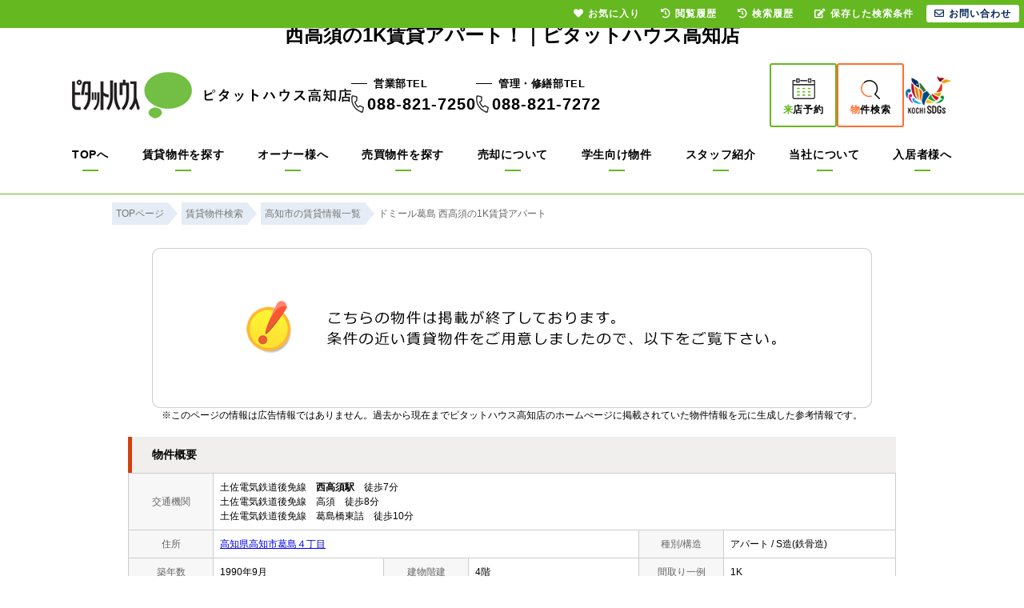

--- FILE ---
content_type: text/html; charset=Shift_JIS
request_url: https://www.pitat-kochi.com/s_r_5467/
body_size: 7345
content:
<html>
<head>
<!-- Google Tag Manager -->
<script>(function(w,d,s,l,i){w[l]=w[l]||[];w[l].push({'gtm.start':
new Date().getTime(),event:'gtm.js'});var f=d.getElementsByTagName(s)[0],
j=d.createElement(s),dl=l!='dataLayer'?'&l='+l:'';j.async=true;j.src=
'https://www.googletagmanager.com/gtm.js?id='+i+dl;f.parentNode.insertBefore(j,f);
})(window,document,'script','dataLayer','GTM-KZ8WPSC');</script>
<!-- End Google Tag Manager -->
<meta http-equiv="Content-Type" content="text/html; charset=Shift_JIS">
<meta http-equiv="Content-Script-Type" content="text/javascript">
<meta http-equiv="Content-Style-Type" content="text/css">
<title>西高須の1K賃貸アパート！｜ピタットハウス高知店</title>

<meta name="description" content="西高須の1K賃貸アパート！高知市の賃貸アパートならピタットハウス高知店までお気軽にご相談ください。">

<meta name="keywords" content="西高須,賃貸,アパート,1K,ピタットハウス高知店">

<link rel="stylesheet" href="/css/base.css" type="text/css">
<link rel="stylesheet" href="/css/common.css" type="text/css">
<link rel="stylesheet" href="/css/print.css" type="text/css">
<link rel="shortcut icon" href="/favicon.ico">
<link rel="apple-touch-icon" href="/apple-touch-icon.png">
<link rel="icon" type="image/png" href="/android-chrome-256x256.png">
<!--Fonticon start !!no touch!!-->
<link href="//use.fontawesome.com/releases/v5.9.0/css/all.css" rel="stylesheet">
<!--Fonticon end !!no touch!!-->
<script src="/analysis/analyze_js.php" type="text/javascript"></script>
<meta name="viewport" content="width=1280">
<meta http-equiv="X-UA-Compatible" content="IE=edge">
<script type="text/javascript" src="/js/smart.js"></script>
<meta name="format-detection" content="telephone=no">
<link rel="stylesheet" href="/thumbnail.css" type="text/css">
<link rel="stylesheet" href="/js/baguetteBox/baguetteBox.min.css" type="text/css">
<script type="text/javascript" src="//code.jquery.com/jquery-1.10.2.min.js"></script>
<script type="text/javascript" src="/js/jQueryAutoHeight.js"></script>
<script type="text/javascript">
	jQuery(function($){
	    $('.rireki_block ul').autoHeight({column:5});
	});
</script>
<script type="text/javascript" src="/js/search_new.js"></script>
<script type="text/javascript" src="/js/baguetteBox/baguetteBox.min.js"></script>
<script type="text/javascript" src="/js/thumbnail.js"></script>

<script type="text/javascript">

//onload callback function（ページをロードした際に実行される関数）
var onloadCallback = function() {
	//ウィジェットを表示するメソッド
	grecaptcha.render('recaptcha', {
		'sitekey' : "",
		'callback' : verifyCallback,
		'expired-callback': expiredCallback
	});
	//確認画面へ進むボタンをクリック不可にする。
	document.getElementById("send").setAttribute("style","pointer-events:none;filter:grayscale(1);font-size: 20px;line-height: 60px;background: #DE3838;display: block;height: 60px;color: #fff;-moz-border-radius: 3px;-webkit-border-radius: 3px;border-radius: 3px;box-shadow: 0 3px #c43333;border: none;width: 300px;letter-spacing: 1px;margin: 0 auto;text-align: center;font-weight: bold;-webkit-appearance: none;cursor: pointer;");
};

var verifyCallback = function(response) {
	//#warning の p 要素のテキストを空にする。
	document.getElementById("warning").textContent = '';
	//確認画面へ進むボタンをクリック可能にする。
	document.getElementById("send").setAttribute("style","pointer-events:auto;filter:grayscale(0);font-size: 20px;line-height: 60px;background: #DE3838;display: block;height: 60px;color: #fff;-moz-border-radius: 3px;-webkit-border-radius: 3px;border-radius: 3px;box-shadow: 0 3px #c43333;border: none;width: 300px;letter-spacing: 1px;margin: 0 auto;text-align: center;font-weight: bold;-webkit-appearance: none;cursor: pointer;");
};
var expiredCallback = function() {
	//#warning の p 要素のテキストに文字列を設定
	document.getElementById("warning").textContent = '送信するにはチェックを入れてください。';
	//確認画面へ進むボタンをクリック不可にする。
	document.getElementById("send").setAttribute("style","pointer-events:none;filter:grayscale(1);font-size: 20px;line-height: 60px;background: #DE3838;display: block;height: 60px;color: #fff;-moz-border-radius: 3px;-webkit-border-radius: 3px;border-radius: 3px;box-shadow: 0 3px #c43333;border: none;width: 300px;letter-spacing: 1px;margin: 0 auto;text-align: center;font-weight: bold;-webkit-appearance: none;cursor: pointer;");
};

$(function() {
	baguetteBox.run('.baguetteBox_wrap');
	cngPano(1);

	initialize_map();
	panoramio_set();
	$('#mail_conf').click(function(){
		$('#mail_conf_form').submit();
		return false;
	});
});
</script>

<!-- #5781 問合せ用 -->
<script src="//ajax.googleapis.com/ajax/libs/jquery/1.7/jquery.min.js"></script>
<script defer src="/js/rooms_inquiry.js"></script>
<script type="text/javascript">
function MailSubmit() {
	return rooms.inquiry.check();
}
</script>

<style>
img.mainImage {
	max-width: 680px;
	max-height: 450px;
}
ul.subImage img {
	border:2px solid #ffffff;
}
ul.subImage img.sel {
	border:2px solid #000000 !important;
}
.none {
	display:none;
}
#baguetteBox-slider img {
	max-width: 90% !important;
	max-height: calc(100% - 48px) !important;
	margin: 24px 5% !important;
}
#baguetteBox-slider figcaption {
	top:0px !important;
	height: 24px !important;
	font-size:18px !important;
	line-height:24px !important;
}


/* panorama */
ul.subPano{
	margin: 0;
	padding: 0;
}

ul.subPano li{
	float:left;
	width:70px;
	height:54px;
	padding:3px;
	cursor:pointer;
	list-style-type:none;
}

ul.subPano li img{
	_height:43px;
	width: 70px;
	height: 54px;
	object-fit: cover;
}
ul.subPano img {
	border:2px solid #ffffff;
}
ul.subPano img.sel {
	border:2px solid #000000 !important;
}
</style>

<!-- /#5781 問合せ用 -->
<script src="/js/jquery.1.5.2.min.js" type="text/javascript" charset="utf-8"></script>
<script src="/js/jquery.cookie.js" type="text/javascript" charset="UTF-8"></script>
<script src="/js/change_mode.js" type="text/javascript" charset="utf-8"></script>
<script type="text/javascript" src="/js/smart.js"></script>

</head>
<body>
<!-- Google Tag Manager (noscript) -->
<noscript><iframe src="https://www.googletagmanager.com/ns.html?id=GTM-KZ8WPSC"
height="0" width="0" style="display:none;visibility:hidden"></iframe></noscript>
<!-- End Google Tag Manager (noscript) -->



<div align="center"><h1>西高須の1K賃貸アパート！｜ピタットハウス高知店</h1></div>

	<span id="view_smart"><a href="/s_r_5467/" id="show_smart"><img src="/img/sh.jpg"></a></span>
	<span id="view_pc"><a href="/index.html" id="show_pc">PC</a></span>

<!--header -->
<header>
	<div class="h_top" id="page_top">
		<div class="h_l">
			<a href="/index.html"><img src="/img/common/header/h_logo.jpg" alt="ピタットハウス高知店"></a>
			<ul>
				<li>
					<p class="h_tel_txt">営業部TEL</p>
					<p class="h_tel_num">088-821-7250</p>
				</li>
				<li>
					<p class="h_tel_txt">管理・修繕部TEL</p>
					<p class="h_tel_num">088-821-7272</p>
				</li>
			</ul>
		</div>

		<ul class="h_r">
			<li><a href="/form_reserv/">
					<img src="/img/common/header/h_icon_cal.png" alt="カレンダーアイコン">
					<p><span>来</span>店予約</p>
				</a></li>
			<li><a href="/search.php">
					<img src="/img/common/header/h_icon_search.png" alt="検索アイコン">
					<p><span>物</span>件検索</p>
				</a></li>
			<li><a href="https://kochi-sdgs.pref.kochi.lg.jp" target="_blank"><img src="/img/common/header/h_icon_sdgs.jpg" alt="こうちSDGs推進企業アイコン"></a></li>
		</ul>
	</div>

	<nav id="h_nav">
		<ul>
			<li><a href="/index.html">TOPへ</a></li>
			<li><a href="/chintai/">賃貸物件を探す</a></li>
			<li><a href="/owner/">オーナー様へ</a></li>
			<li><a href="/buy_list/">売買物件を探す</a></li>
			<li><a href="/sale/">売却について</a></li>
			<li><a href="/student/">学生向け物件</a></li>
			<li><a href="/staff/">スタッフ紹介</a></li>
			<li><a href="/company/">当社について</a></li>
			<li><a href="/customer/" target="_blank">入居者様へ</a></li>
		</ul>
	</nav>
</header>
<!--header end -->

<div class="pan_wrap pan_wrap_1000" itemscope itemtype="http://schema.org/BreadcrumbList">
 <div itemprop="itemListElement" itemscope itemtype="http://schema.org/ListItem">
  <a href="/" itemprop="item">
   <span itemprop="name">TOPページ</span>
   </a>
  <meta itemprop="position" content="1" />
 </div>
 <div itemprop="itemListElement" itemscope itemtype="http://schema.org/ListItem">
  <a href="/search.php" itemprop="item">
   <span itemprop="name">賃貸物件検索</span>
  </a>
  <meta itemprop="position" content="2" />
 </div>
 <div itemprop="itemListElement" itemscope itemtype="http://schema.org/ListItem">
  <a href="/list/1-4/0-754/" itemprop="item">
   <span itemprop="name">高知市の賃貸情報一覧</span>
  </a>
  <meta itemprop="position" content="3" />
 </div>
 <font class="pan" itemprop="itemListElement" itemscope itemtype="http://schema.org/ListItem">
  <span itemprop="name">ドミール葛島 西高須の1K賃貸アパート</span>
  <meta itemprop="position" content="4" />
 </font>
</div>

<div class="container">
<a name="top"></a>
<table width="960" border="0" cellspacing="0" align="center">
  <tr>
  <td align="center"><!--form name="form1" method="get" action="../mail.php" onSubmit="return countCheck()"-->
    <div class="sho_closed_wrap">
<table width="960" border="0" align="center" cellpadding="0" cellspacing="0">
  <tr>
    <td height="28" align="center" valign="top"><div align="center"><br />
      <img src="/img/closed.jpg" /><br />
      <div class="sho_closed_txt">※このページの情報は広告情報ではありません。過去から現在までピタットハウス高知店のホームぺージに掲載されていた物件情報を元に生成した参考情報です。</div>
      <br />
    </div>
      <table width="960" border="0" align="center" cellpadding="0" cellspacing="0">
        <tr>
          <td class="sho_title_2"><h3>物件概要</h3></td>
        </tr>
      </table>
      <table width="960" border="0" align="center" cellpadding="8" cellspacing="0" class="sho_koumoku">
        <tr bgcolor="#FFFFFF">
          <th width="10%" height="20" align="center" scope="row">交通機関</th>
          <td height="20" colspan="5">土佐電気鉄道後免線　<strong>西高須駅</strong>　徒歩7分<br />
             
            土佐電気鉄道後免線　高須　徒歩8分 <br />
            
             
            土佐電気鉄道後免線　葛島橋東詰　徒歩10分 <br />
            
            <!-- 
            -　-　徒歩10分 <br />
            -->
            <!-- 
            -　-　-
            --></td>
        </tr>
        <tr>
          <th width="10%" height="20" align="center" scope="row">住所</th>
          <td height="20" colspan="3"><a href="http://maps.google.com/maps?q=33.55520000000000000,133.57476800000000000">高知県高知市葛島４丁目</a><br /></td>
          <th width="10%" height="20" align="center" scope="row">種別/構造</th>
          <td width="20%" height="20">アパート / S造(鉄骨造)</td>
        </tr>
        <tr>
          <th height="20" align="center" scope="row">築年数</th>
          <td width="20%" height="20">1990年9月</td>
          <th width="10%" height="20" align="center" scope="row">建物階建</th>
          <td width="20%" height="20">4階</td>
          <th height="20" align="center" scope="row">間取り一例</th>
          <td height="20">1K</td>
        </tr>
        <tr>
          <th height="20" align="center" scope="row">設備・条件<br />
            の一例</th>
          <td height="20" colspan="5">バストイレ別&nbsp;/&nbsp;シャワー&nbsp;/&nbsp;バルコニー&nbsp;/&nbsp;南向き&nbsp;/&nbsp;フローリング&nbsp;/&nbsp;エアコン&nbsp;/&nbsp;シューズボックス&nbsp;/&nbsp;      </td>
        </tr>
      </table>
<br />
                <table width="960" align="center" cellpadding="0" cellspacing="0" class="sho_school">
                  <tr>
                    <td class="sho_title_2"><h3>学区情報</h3></td>
                  </tr>
              </table>
                <table width="960" border="0" align="center" cellpadding="5" cellspacing="0" class="sho_koumoku sho_school">
                    <tr class="sho_school">
                      <th scope="col" width="14%"><span class="sho_main">小学校区</span></th>
                      <td><br>()</td>
                      <th scope="col" width="14%"><span class="sho_main">中学校区</span></th>
                      <td><br>()</td>
                    </tr>
                </table>
		<div class="sho_row_caution">※各種情報と差異がある場合は現況優先となります<br>
<!-- 学区機能start -->
<div class="sho_school_text">
※物件情報の学区情報について<br>
当サイト物件情報に記載されております通学区域(学区)情報は、国土数値情報ダウンロードサービスが提供する小学校区データ【2016年度】及び中学校区データ【2016年度】を元に加工したものですので、記載情報が現在の学区域と異なる場合がございます。国土数値情報ダウンロードサービスのWEBサイト上で記述通り、データは必ずしも正確とは言えません。また、通学区域(学区)は毎年見直しの対象となりますので、そちらを踏まえ学区情報は参考としてご活用下さい。
</div>
<!-- 学区機能end -->
</div>
                <br />

<!--table width="960" border="0" align="center" cellpadding="0" cellspacing="0">
<tr>
<td class="sho_title_2"><h3>こちらの物件の空室状況</h3></td>
</tr>
<tr><td>
<div class="shosai_tower_block">
        <table border="0" cellpadding="0" cellspacing="0">
          <tr>
            <th>部屋番号</th>
            <th>賃料</th>
            <th>共益費 / 管理費</th>
            <th>間取り</th>
            <th>専有面積</th>
            <th>敷金</th>
            <th>礼金</th>
            <th class="tower_mail">お気に入り</th>
            <th class="tower_shosai">物件詳細</th>
          </tr>
          <tr>
	<td class="tower_click"><a href="/s_r_2157/" target="_blank">401</a></td>
	<td class="tower_yachin">3.9万円</td>
	<td>- / -</td>
	<td>1K</td>
	<td>33ｍ<sup>2</sup></td>
	<td>1ヶ月</td>
	<td>0ヶ月</td>
	<td class="tower_mail"><a href="javascript:setfavorite(2157,'2157');">お気に入り</a></td>
	<td class="tower_shosai"><a href="/s_r_2157/" target="_blank">物件詳細</a></td>
</tr>
<tr>
	<td class="tower_click"><a href="/s_r_4036/" target="_blank">405</a></td>
	<td class="tower_yachin">3.9万円</td>
	<td>- / -</td>
	<td>1K</td>
	<td>26ｍ<sup>2</sup></td>
	<td>1ヶ月</td>
	<td>0ヶ月</td>
	<td class="tower_mail"><a href="javascript:setfavorite(4036,'4036');">お気に入り</a></td>
	<td class="tower_shosai"><a href="/s_r_4036/" target="_blank">物件詳細</a></td>
</tr>
<tr>
	<td class="tower_click"><a href="/s_r_9861/" target="_blank">403</a></td>
	<td class="tower_yachin">3.9万円</td>
	<td>- / -</td>
	<td>1K</td>
	<td>26ｍ<sup>2</sup></td>
	<td>1ヶ月</td>
	<td>0ヶ月</td>
	<td class="tower_mail"><a href="javascript:setfavorite(9861,'9861');">お気に入り</a></td>
	<td class="tower_shosai"><a href="/s_r_9861/" target="_blank">物件詳細</a></td>
</tr>

        </table>

</div>
</td></tr>
</table>

<br /-->
 <div class="ruiji_wrap_2">
 <div class="sho_title_2"><h3>この物件に似た物件をチェック！</h3></div>
 <div class="ruiji_2">
  <ul>
    <li>
    <div class="ruiji_link"><a href="/s_r_303/"><p>コーポライジング</p></a></div>
    <div class="ruiji_img"><a href="/s_r_303/"><img src="/images/300/003/thumb_1759441325_00000303.jpg" border="0" width="133" height="100"></a></div>
    <div class="ruiji_detail">
     <p>賃貸アパート　<span class="f12_red">2.6万円</span></p>
     <p>葛島橋東詰駅 徒歩8分</p><p>1K（19.87㎡）</p>
    </div>    
    <div class="ruiji_comment"><p>2026年春入居の学生さん受付中！家賃を抑えたい方におすすめ</p></div>
   </li>   <li>
    <div class="ruiji_link"><a href="/s_r_494/"><p>コーポライジング</p></a></div>
    <div class="ruiji_img"><a href="/s_r_494/"><img src="/images/400/094/thumb_1759442672_00000494.jpg" border="0" width="133" height="100"></a></div>
    <div class="ruiji_detail">
     <p>賃貸アパート　<span class="f12_red">2.6万円</span></p>
     <p>葛島橋東詰駅 徒歩8分</p><p>1K（19.87㎡）</p>
    </div>    
    <div class="ruiji_comment"><p>2026年春入居の学生さん受付中！家賃を抑えたい方におすすめ</p></div>
   </li>   <li>
    <div class="ruiji_link"><a href="/s_r_589/"><p>コーポライジング</p></a></div>
    <div class="ruiji_img"><a href="/s_r_589/"><img src="/images/500/089/thumb_1759443359_00000589.jpg" border="0" width="133" height="100"></a></div>
    <div class="ruiji_detail">
     <p>賃貸アパート　<span class="f12_red">2.6万円</span></p>
     <p>葛島橋東詰駅 徒歩8分</p><p>1K（19.87㎡）</p>
    </div>    
    <div class="ruiji_comment"><p>2026年春入居の学生さん受付中！家賃を抑えたい方におすすめ</p></div>
   </li>   <li>
    <div class="ruiji_link"><a href="/s_r_9640/"><p>コーポライジング</p></a></div>
    <div class="ruiji_img"><a href="/s_r_9640/"><img src="/images/600/040/thumb_1759445215_00009640.jpg" border="0" width="133" height="100"></a></div>
    <div class="ruiji_detail">
     <p>賃貸アパート　<span class="f12_red">2.6万円</span></p>
     <p>葛島橋東詰駅 徒歩8分</p><p>1K（19.87㎡）</p>
    </div>    
    <div class="ruiji_comment"><p>2026年春入居の学生さん受付中！家賃を抑えたい方におすすめ</p></div>
   </li>
  </ul>
 </div>
</div>
<br />
<div class="rireki_shosai_wrap">
<div class="rireki_shosai_waku_2">
<div class="sho_title_2"><h3>閲覧した物件の履歴</h3></div>

<script language="javascript" type="text/javascript"> 
writeFootPrint();
</script>

</div>
<span class="rireki_ichiran"><a href="/footprint/">閲覧した物件の一覧を見る</a></span>
</div>

<br />

<div class="koda_list_wrap">
  <div class="sho_title_2"><h3>こだわり条件から高知市の物件を探す</h3></div>
  <div class="area_zokusei_link"><ul><li><a href="/list/1-4-6/0-754-1_2/">高知市+バストイレ別</a></li><li><a href="/list/1-4-6/0-754-1_4/">高知市+シャワー</a></li><li><a href="/list/1-4-6/0-754-2_42/">高知市+バルコニー</a></li><li><a href="/list/1-4-6/0-754-2_203/">高知市+南向き</a></li><li><a href="/list/1-4-6/0-754-3_81/">高知市+フローリング</a></li><li><a href="/list/1-4-6/0-754-3_490/">高知市+エアコン</a></li><li><a href="/list/1-4-6/0-754-4_113/">高知市+シューズボックス</a></li><li><a href="/list/1-4-6/0-754-12_532/">高知市+２Ｆ以上</a></li></ul></div>
</div>

<div class="latest_keyword_wrap">
  <div class="sho_title_2"><h3>最近検索した条件一覧</h3></div>
  
</div>

      <br />
      <table width="960" border="0" align="center" cellpadding="5" cellspacing="0" class="sho_head">
        <tr>
          <td height="100" scope="row"><table width="98%" border="0" align="center" cellpadding="10" cellspacing="0">
            <tr>
              <td colspan="3" valign="bottom" scope="row"><img src="/img/hp.gif" alt="ホームページを見てと伝えてください" /></td>
            </tr>
            <tr>
              <td valign="bottom" scope="row"><span class="yachin">有限会社秦ホーム</span><br />
                <span class="f13b">〒780-0935<br />
                  高知市</span></td>
              <td scope="row"><span class="tel">TEL : 088-821-7250</span><br />
                お問合わせNO：<img src="/img/rhs.gif" /><span class="f13b">XC001054301</span></td>
              <td scope="row"><p class="f13b">空室情報の確認や詳細を知りたい方<br />
                お問合せはお気軽にお問合せください！</p></td>
            </tr>
          </table>
            <table width="100%" border="0" cellpadding="5" cellspacing="0">
              <tr>
                <td width="260" align="left"></td>
              </tr>
          </table></td>
      </table></td>
  </tr>
  <tr>
    <td height="28" align="right" valign="top">
      <br />
    <input type="hidden" name="sel_room_id2" value="37661" /></td>
  </tr>
  <tr><td><table width="800" border="0" align="center" cellpadding="10" cellspacing="10">
  <tr>
    <td align="right" scope="row"><a href="/favorite.php"><img src="/img/f-fav.jpg" width="260" height="60" /></a></td>
    <td align="left"><a href="/search.php"><img src="/img/f-search.jpg" width="260" height="60" /></a></td>
    <td align="left"><a href="/inquiry.php"><img src="/img/f-inq.jpg" width="260" height="60" /></a></td>
  </tr>
</table></td></tr>
</table>
</div> 
    <!--/form-->
  <tr>
    <td height="30" colspan="2" align="right"><a href="#top">▲ページのTOPへ戻る</a></td>
    </tr>
</table>
<br>
</td>
</tr>
</table>
</div><!--container=end-->


<!--footer -->
<footer>

	<div class="f_top">
		<a href="/index.html" class="f_logo"><img src="/img/common/footer/f_logo.jpg" alt="ピタットハウス高知店"></a>
		<a href="#page_top" class="f_btn">ページTOPへ</a>
	</div>

	<div class="f_bottom">
		<div class="f_bottom_inner">
			<div class="f_bottom_l">
				<div class="f_box">
					<p class="f_box_name">ピタットハウス高知店</p>
					<ul>
						<li>
							<p>〒780-0935<br>高知県高知市旭町1丁目16番地1</p>
							<a href="https://goo.gl/maps/bztJvvWN5twEbQh27" target="_blank">マップを見る</a>
						</li>
						<li>
							<p>【営業部】 088-821-7250<span>（受付：9時～19時　定休日：日曜日・祝日）</span></p>
							<p>【管理・修繕部】088-821-7272<span>（受付：9時～18時　定休日：日曜日・祝日）</span></p>
						</li>
					</ul>
				</div>
				<ul class="f_btn">
					<li><a href="/form_nomal/">
							<img src="/img/common/footer/f_btn01.png" alt="お問い合わせアイコン">
							<p><span>お</span>問い合わせ</p>
						</a></li>
					<li><a href="/form_reserv/">
							<img src="/img/common/footer/f_btn02.png" alt="来店予約アイコン">
							<p><span>来</span>店予約</p>
						</a></li>
					<li><a href="/search.php">
							<img src="/img/common/footer/f_btn03.png" alt="お部屋を探すアイコン">
							<p><span>お</span>部屋を探す</p>
						</a></li>
					<li><a href="/customer/" target="_blank">
							<img src="/img/common/footer/f_btn04.png" alt="入居者様へアイコン">
							<p><span>入</span>居者様へ</p>
						</a></li>
				</ul>
			</div>

			<div class="f_bottom_r">
				<div class="f_bottom_list">
					<p>総合メニュー</p>
					<ul>
						<li><a href="/index.html">トップページ</a></li>
						<li><a href="/company/">会社概要</a></li>
						<li><a href="/staff/">スタッフ紹介</a></li>
						<li><a href="https://ameblo.jp/pitat-blog/" target="_blank">スタッフブログ</a></li>
						<li><a href="/recruit/">採用情報</a></li>
						<li><a href="/form_owner/">お問い合わせ</a></li>
					</ul>
				</div>
				<div class="f_bottom_list">
					<p>不動産を借りたい</p>
					<div class="f_bottom_part">
						<ul>
							<li><a href="/chintai/">賃貸物件を探す</a></li>
							<li><a href="/school_list.php">学区から探す</a></li>
							<li><a href="/city_list.php">町名から探す</a></li>
							<li><a href="/list/1-8-8-8-8/0-0-1-2-3/">単身向け物件</a></li>
							<li><a href="/list/1-8-8-8-8-8-8-8-8-8-8/0-4-5-6-7-8-9-10-11-12-13/">ファミリー向け物件</a></li>
							<li><a href="/list/1-10/0-5/">新築・築浅物件</a></li>
							<li><a href="/pdf/rent.pdf" target="_blank">地域優良賃貸住宅</a></li>
							<li><a href="/student/">学生向け物件</a></li>
						</ul>
						<ul>
							<li><a href="/list/1-35/0-1/">高知市中央エリア</a></li>
							<li><a href="/list/1-35/0-5/">高知市東エリア</a></li>
							<li><a href="/list/1-35/0-3/">高知市西エリア</a></li>
							<li><a href="/list/1-35/0-4/">高知市南エリア</a></li>
							<li><a href="/list/1-35/0-2/">高知市北エリア</a></li>
							<li><a href="/list/1-35/0-6/">高知市外東エリア</a></li>
							<li><a href="/list/1-35/0-7/">高知市外西エリア</a></li>
						</ul>
					</div>
				</div>
				<div class="f_bottom_list">
					<p>購入・売却について</p>
					<ul>
						<li><a href="/buy_list/">売買物件一覧</a></li>
						<li><a href="/contents/buy-flow/">不動産購入の流れ</a></li>
						<li><a href="/sale/">不動産売却について</a></li>
						<li><a href="/contents/sale-flow/">不動産売却の流れ</a></li>
						<li><a href="/form_sale/">売却査定を依頼する</a></li>
					</ul>
				</div>
				<div class="f_bottom_list">
					<p>オーナー様へ</p>
					<ul>
						<li><a href="/owner/">賃貸管理について</a></li>
						<li><a href="/reform/">リフォーム事例</a></li>
						<li><a href="/form_owner/">空室相談をする</a></li>
					</ul>
				</div>
				<div class="f_bottom_list">
					<p>入居者様へ</p>
					<ul>
						<li><a href="/customer/" target="_blank">入居者様専用ページ</a></li>
						<li><a href="/customer/#faq" target="_blank">住まいのトラブルQ&A</a></li>
						<li><a href="/customer/cancel/" target="_blank">退去のご申請</a></li>
					</ul>
				</div>
				<div class="f_bottom_list">
					<p>企業の皆様へ</p>
					<ul>
						<li><a href="/contents/rent-comphouse/">社宅物件</a></li>
						<li><a href="/list/1-5-5-5/0-4-5-6/">事業用物件</a></li>
						<!---li><a href="/land/">土地活用事例</a></li--->
					</ul>
				</div>
			</div>
		</div>
	</div>

	<div class="f_copy">
		<p>Copyright (C) hatahome All Rights Reserved.</p>
		<p>※ピタットハウスの加盟店は独立自営であり、各店舗の責任のもと運営をしております。<br>尚、建築・リフォーム等の請負業につきましては、有限会社秦ホームの責任のもと運営しております。</p>
	</div>

</footer>

<div class="new_header smart_off">
	<div class="new_header_inner">
		<div class="new_header_menu">
			<ul>
				<!--li><a href="/search.php"><i class="fas fa-search"></i>物件検索</a></li-->
				<li><a href="/favorite.php"><i class="fas fa-heart"></i>お気に入り</a></li>
				<li><a href="/footprint/"><i class="fas fa-history"></i>閲覧履歴</a></li>
				<li><a href="javascript:void(0);" onclick="openHistoryList(this, '最近検索した条件');"><i class="fas fa-history"></i>検索履歴</a></li>
				<li><a href="/my_search.php"><i class="fas fa-edit"></i>保存した検索条件</a></li>
				<li class="new_h_reserv"><a href="/form_nomal/"><i class="far fa-envelope"></i>お問い合わせ</a></li>
			</ul>
		</div>
	</div>
</div>




<script type="text/javascript" src="/js/search_history.js"></script>
<!--footer end -->

<!--<br>
<br><div align="center"><input type="button" value="閉じる" onClick="window.close()"></div><br>-->
<form name="form2" method="get" action="../mail.php">
  <input type="hidden" name="room_id">
</form>
<script type="text/javascript" src="../js/shosai.js"></script>


</body>
</html>

--- FILE ---
content_type: text/css
request_url: https://www.pitat-kochi.com/css/base.css
body_size: 14584
content:
@charset "shift_jis";
/* CSS Document */
/*****base.cssルール*******/
/*
サイト別のデザインCSSは記入しない。
サイト共通テンプレのCSSのみ記入しています。
master管理者以外の記入をしない。
*/
/*ＴＯＰスマホ切り替え*/
#view_smart {
	display: none;
}
#view_pc {
	display: none;
}
/*全ページ共通項目*/
img {
	border: 0;
}
body {
	color: #000000;
	font-size: 12px;
	font-weight: normal;
	line-height: 18px;
	text-align: left;
	background: #FFFFFF;
	margin: 0;
	padding: 0;
	font-family: '游ゴシック', YuGothic, 'メイリオ', Meiryo, 'ＭＳ Ｐゴシック', 'MS PGothic', sans-serif;
}
form {
	margin: auto;
}
/*幅をサイトに合わせる*/
.container {
	width: 1000px;
	margin: 0 auto;
	background-color: #FFF;
	/*bodyの内側の色（サイト全体に反映）*/
	overflow: hidden;
}
#container2 {
	margin: 0px;
	width: 760px;
	border: 1px solid #999999;
}
table, tr, td {
	font-size: 12px;
	font-weight: normal;
	line-height: 18px;
	color: #000000;
}
/*H1はcommon.cssに設定しています*/
H2 {
	color: #000000;
	font-size: 12px;
	font-weight: normal;
	margin: 0;
	line-height: normal;
	text-decoration: none;
}
H3 {
	font-size: 14px;
	font-weight: bold;
	margin: 0;
	line-height: normal;
	text-decoration: none;
}
.sub_title {
	padding: 10px;
	border-left: solid 5px #000000;
	background-color: #F2F2F2;
}
.rss_textcolor {
	color: #777777
}
#jsp {
	width: 1000px;
	height: 18px;
	font-size: 12px;
	text-align: right;
}
/*サイト統一tableカラー（線の色）<tr>は基本白*/
.bgcolor {
	background-color: #CCC;
}
.bgcolor tr {
	background-color: #FFF;
}
.l-roomlist {
	width: 780px;
	float: right;
}
.l-sidenavi {
	width: 200px;
	float: left;
	margin-right: 20px;
}
/*リスト共通関連項目*/
ul.pager {
	float: right;
	font-style: normal;
	list-style: none;
	margin: 0px;
}
ul.pager li {
	float: left;
	margin-right: 5px;
	margin-bottom: 5px;
	border: 1px #CCC solid;
	/*枠の色*/
	font-weight: bold;
}
ul.pager li a {
	display: block;
	padding: 3px 8px;
	color: #333;
	/*フォントの色*/
	background-color: #FFF;
	/*マウスアウト時の背景*/
}
ul.pager li a:link,
ul.pager li a:visited {
	text-decoration: none;
}
ul.pager li a:hover,
ul.pager li a:active {
	background-color: #FF8C00;
	/*オンマウス時の背景*/
	color: #FFF;
	/*フォントの色*/
	text-decoration: none;
}
ul.pager li strong {
	display: block;
	padding: 3px 8px;
	background: #CCC;
	/*背景色*/
	color: #FFFFFF;
	/*フォントの色*/
	text-decoration: none;
}
.count {
	font-size: 20px;
	line-height: 28px;
	color: #F00;
	font-weight: bold;
	font-family: '游ゴシック', YuGothic, 'メイリオ', Meiryo, 'ＭＳ Ｐゴシック', 'MS PGothic', sans-serif
}
/*リスト検索条件保存ボタン*/
.list_mysch_btn {
	color: #333;
	text-decoration: none;
	padding: 5px;
	background: #eee;
	border: 1px solid #aaa;
	box-shadow: 0px 2px #aaaaaa;
	border-radius: 5px;
	box-sizing: border-box;
	display: block;
	text-align: center;
}
.list_mysch_btn:hover {
	padding: 5px;
	box-shadow: 0px 1px #aaaaaa;
	margin-top: 1px;
}
/*リスト表示方法104029追加*/
ul.show {
	float: right;
	font-style: normal;
	list-style: none;
}
ul.show li {
	float: left;
	margin-right: 5px;
	border: 1px #3366FF solid;
	/*枠の色*/
	font-weight: bold;
}
ul.show li a {
	display: block;
	padding: 2px 5px;
	color: #3366FF;
	/*フォントの色*/
	background-color: #FFFFFF;
	/*背景色*/
}
ul.show li a:link,
ul.show li a:visited {
	text-decoration: none;
}
ul.show li a:hover,
ul.show li a:active {
	background-color: #ffff99;
	/*オンマウス時背景色*/
	text-decoration: none;
}
/*リストのこだわり条件・条件検索項目のタイトル部分の色*/
.list_menu {
	font-size: 14px;
	line-height: 18px;
	font-weight: bold;
	color: #000;
	background-color: #DEEBEB;
	font-family: 'ヒラギノ角ゴ Pro W3', 'Hiragino Kaku Gothic Pro', 'メイリオ', Meiryo, 'ＭＳ Ｐゴシック', sans-serif;
}
/*リスト、お気に入り、物件詳細の項目タイトル1段目のカラー*/
.list_headr {
	font-size: 12px;
	font-weight: bold;
	color: #333333;
	background-color: #F5F0E7;
	text-align: center;
	border-right: 1px solid #CCCCCC;
	border-bottom: 1px dotted #000000;
}
.list_he {
	background-image: url(/img/search-ti.jpg);
}
/*リスト、お気に入り、物件詳細の項目タイトル1段目のリンクカラー*/
.list_headr a:link {
	color: #FFF;
	text-decoration: none;
}
/*リスト、お気に入り、物件詳細の項目タイトル2段目のカラー*/
.list_headr2 {
	font-size: 12px;
	font-weight: bold;
	color: #333333;
	background-color: #F0FFF0;
	text-align: center;
	border-right: 1px solid #CCCCCC;
	border-bottom: 1px dotted #000000;
}
/*リスト、お気に入り、物件詳細の項目タイトル2段目のリンクカラー*/
.list_headr2 a:link {
	color: #FFF;
	text-decoration: none;
}
/*リストの一覧部分の項目（ｂは家賃部分の色）*/
.list_row_data {
	background-color: #FFF;
	font-size: 12px;
	line-height: 18px;
	color: #000;
	text-align: center;
	border: 1px solid #CCCCCC;
}
.list_row_data2 {
	background-color: #F2F2F2;
	font-size: 12px;
	line-height: 18px;
	color: #000;
	text-align: center;
	border-bottom: 1px dotted #000000;
}
.list_row_data b {
	color: #F00;
}
/*リスト一覧項目の線色*/
#list_row_data_margin {
	width: 100%;
	background-color: #CCCCCC;
}
#list_row_data_margin td {
	background-color: #FFF;
}
/*リスト一覧画像オンマウスの色*/
.list_room_link {
	color: #3333FF;
	background-color: #FFFFFF;
	/*背景色*/
	border: 2px #FFFFFF solid;
	/*枠の色*/
}
.list_room_link a {
	display: block;
}
.list_room_link a:link,
.list_room_link a:visited {
	display: block;
	text-decoration: none;
	border: 2px #FFFFFF solid;
	/*枠の色*/
}
.list_room_link a:hover,
.list_room_link a:active {
	display: block;
	color: #FFFFFF;
	text-decoration: none;
	border: 2px #3366FF solid;
	/*枠の色*/
}
/*リスト写真一覧・間取り一覧の物件背景*/
.list_p_picture_bg {
	font-size: 12px;
	line-height: 18px;
	background-color: #FFFFFF;
	text-align: center;
}
/*リスト写真一覧・間取り一覧の項目背景*/
.list_p_koumoku_bg {
	font-size: 12px;
	line-height: 18px;
	background-color: #F2F2F2;
	text-align: center;
}
/*リスト写真一覧・間取り一覧の物件背景の線の色*/
.list_madori_picture_bg {
	background-color: #CCCCCC;
	margin: 10px 0 10px 0;
}
/*リスト一覧背景（線の色）*/
.list_itiran_bg {
	border-top: 1px solid #CCCCCC;
	border-left: 1px solid #CCCCCC;
	border-right: 1px solid #CCCCCC;
}
/*リスト一覧ページツールチップ用*/
.tooltip {
	/*ツールチップの対象要素*/
	position: relative;
	display: inline-block;
}
.tooltip .tooltiptext {
	visibility: hidden;
	width: 320px;
	background-color: #FFF;
	padding: 5px;
	border-radius: 6px;
	position: absolute;
	font-size: 12px;
	z-index: 1;
	margin-top: 10px;
	border: black solid 1px;
	left: -158px;
}
.tooltip:hover .tooltiptext {
	visibility: visible;
}
.tooltip .tooltiptext::after {
	/*吹き出しのアロー部分*/
	content: " ";
	position: absolute;
	bottom: 100%;
	left: 50%;
	margin-left: -5px;
	border-width: 5px;
	border-style: solid;
	border-color: transparent transparent black transparent;
}
.tooltip .tooltiptext {
	/*表示させる際のアニメーションエフェクト。透明にしておく*/
	opacity: 0;
	transition: opacity 1s;
}
.tooltip:hover .tooltiptext {
	/*マウスホバーでアニメーションしながら表示*/
	opacity: 1;
}
/*マップリスト一覧ページ用*/
.list_map {
	width: 100%;
}
.search_list_map {
	width: 1000px;
	width: -webkit-calc(100% - 302px);
	width: calc(100% - 302px);
	overflow: hidden;
	margin: 0px 0px 0px 240px;
	padding: 0px 0px 0px 0px;
}
.search_list_map_asp {
	margin: 0px 0px 0px 0px;
	padding: 0px 0px 0px 0px;
}
.list_position {
	width: 220px;
	float: left;
}
#map_canvas {
	width: 100%;
	height: 700px;
}
#map_canvas2 {
	width: 100%;
	height: 400px;
	overflow: none;
}
div.list_map_bukken2 {
	border: solid 1px #CCC;
	clear: both;
	margin: 3px 0px 0px 0px;
	padding: 5px;
	overflow: hidden;
}
.list_map_bukken2 div {
	float: left;
}
.list_map_bukken2 img {
	max-width: 120px;
	max-height: 100px;
	margin: 0px 5px 0px 0px;
	padding: 0px 0px 0px 0px;
}
.list_map_bukken2 table {
	float: left;
}
.list_map_bukken2 span {
	color: #FF0000;
}
.list_map_bukken3 a {
	font-size: 10px;
	width: 60px;
	line-height: 20px;
	margin: 2px 2px 0px 0px;
	padding: 2px;
	background: #F2F2F2;
	border: solid 1px #CCC;
	display: block;
	float: left;
	text-align: center;
	text-decoration: none;
}
.list_map_bukken3 a:hover {
	color: #FFF;
	background: #333;
	border: solid 1px #333;
}
/*リスト関連項目ここまで*/
/*マイ検索条件*/
.my_sh_row {
	width: 800px;
	margin-bottom: 20px;
}
.my_title_top {
	font-family: '游ゴシック', YuGothic, 'メイリオ', Meiryo, 'ＭＳ Ｐゴシック', 'MS PGothic', sans-serif;
	line-height: 30px;
	font-size: 24px;
	color: #0C53A0;
	font-weight: normal;
	padding-left: 100px;
	text-align: left;
	padding: 0 0 0 20px;
	vertical-align: bottom;
}
.my_title_bottom {
	padding-left: 100px;
	color: #666666;
	text-align: left;
	padding: 0 0 0 20px;
	line-height: 22px;
	vertical-align: top;
}
.my_sh_title {
	padding: 20px;
	width: 800px;
	overflow: hidden;
	border-bottom: 1px solid #ccc;
}
.my_sh_title span {
	display: inline-block;
	vertical-align: middle;
	width: 730px;
	font-size: 18px;
	font-weight: bold;
	color: #888;
	line-height: normal;
}
.my_sh_title a {
	display: inline-block;
	vertical-align: middle;
	background: #FFF;
	border: 1px dotted #f90;
	border-radius: 5px;
	padding: 7px 6px 7px 8px;
	margin-right: 10px;
}
.my_sh_title a:hover {
	background: #f90;
	border: 1px solid #f90;
}
.my_sh_title a:hover i {
	color: #fff;
}
.my_sh_title i {
	color: #f90;
}
.my_sh_main {
	overflow: hidden;
	background: #eee;
	display: flex;
	flex-wrap: wrap;
	border-radius: 5px;
}
.my_sh_main ul {
	list-style: none;
	padding: 0;
	margin: 0;
}
.my_sh_main ul span {
	display: block;
}
.my_sh_condition {
	width: 700px;
	border-right: 1px dashed #ccc;
	box-sizing: border-box;
	padding: 20px;
}
.my_sh_condition li>span {
	border: 1px solid #0e55a2;
	border-radius: 3px;
	color: #0e55a2;
	background: #f8fbff;
	display: block;
	width: 80px;
	text-align: center;
	padding: 3px 0;
}
.my_sh_condition li p {
	margin: 5px 0 25px;
}
.my_sh_condition li br {
	display: none;
}
.my_sh_condition_row {
	display: inline;
	margin-right: 10px;
}
.my_sh_koumoku:not(:empty) {
	font-weight: bold;
	display: inline-block;
	margin: 0 10px 10px 0;
	background: #fff;
	border-radius: 4px;
	padding: 5px 10px;
}
.my_sh_condition_row>span:not(:empty) {
	display: inline-block !important;
}
.my_sh_condition_row>span:after {
	content: " / ";
	padding: 5px;
}
.my_sh_condition_row>span:last-of-type::after {
	content: none;
}
.my_sh_menu {
	text-align: center;
	display: flex;
	align-items: center;
	margin: 0 auto;
}
.my_sh_main ul {}
.my_sh_menu ul li {}
.my_sh_menu ul li a {
	text-decoration: none;
	font-size: 14px;
	padding: 7px;
	display: block;
	border-radius: 3px;
}
.my_sh_date {
	border-bottom: 1px dotted #ccc;
	padding-bottom: 25px;
	margin-bottom: 25px;
}
.my_sh_search {
	margin-bottom: 5px !important;
}
.my_sh_search a {
	background: #FF9900;
	color: #FFF;
}
.my_sh_search a:hover {
	background: #ea8c00;
}
.my_sh_remove a i {
	color: #555;
	background: #fff;
	padding: 12px 14px;
	border-radius: 100%;
	font-size: 16px;
}
.my_sh_remove a:hover i {
	background: #ccc;
}
/*マイ条件検索ここまで*/
/*学区一覧ページ*/
.school_h2 {
	font-size: 18px;
	text-align: left;
	background-image: url(/img/shcool_bg.jpg);
	background-repeat: no-repeat;
	background-position: left center;
	text-indent: 40px;
	line-height: 45px;
	margin: 0px;
	padding: 0px;
	height: 212px;
}
.school_h2 h2 {
	margin: 0px;
	padding-top: 68px;
	font-weight: normal;
}
.school_h2 h2 p {
	margin: 0px;
	padding: 0px;
}
.school_h2 h2 .t1 {
	font-size: 20px;
	line-height: 20px;
}
.school_h2 h2 .t2 {
	font-size: 32px;
	line-height: normal;
}
.school_h2 h2 .t3 {
	font-size: 15px;
	line-height: 17px;
}
.school_h2 h2 .t4 {
	font-size: 13px;
	line-height: 17px;
	color: #FF0000;
}
.school {
	background-color: #F4F4F4;
	overflow: hidden;
	margin: 20px 0;
	padding: 15px;
}
.school ul {
	margin: 0;
	padding: 0;
	list-style: none;
}
.school li {
	overflow: hidden;
	width: 355px;
	float: left;
	margin-right: 20px;
	margin-bottom: 20px;
}
.school h3 {
	margin: 0px 0px 15px 0px;
	padding: 0px 0px 0px 0px;
	font-size: 20px;
	text-indent: 10px;
	font-weight: normal;
	text-align: left;
	border-left: 7px solid #333333;
	border-bottom: 1px solid #333333;
	line-height: normal;
}
.school .inner .chilled {
	float: left;
	margin: 0 9px 0 0;
	width: 167px;
}
.school .inner li a {
	display: block;
	width: 160px;
	height: 40px;
	border: solid 2px #999999;
	text-align: center;
	line-height: 43px;
	color: #000;
	background-color: #fff;
	font-size: 17px;
	font-weight: normal;
	text-decoration: none;
	border-radius: 5px;
	-webkit-border-radius: 5px;
	-moz-border-radius: 5px;
}
.school .inner li a:hover {
	color: #000;
	background-color: #fff;
	border: solid 2px #FF7F00;
	border-radius: 5px;
	-webkit-border-radius: 5px;
	-moz-border-radius: 5px;
}
.school .inner .chilled span {
	display: block;
	background: url(/img/menu-li.png) right no-repeat;
	margin-right: 10px;
}
.school_2 {
	background-color: #F4F4F4;
	overflow: hidden;
	margin: 20px 0;
	padding: 10px;
}
.school_2 ul {
	margin: 0;
	padding: 0;
	list-style: none;
}
.school_2 li {
	overflow: hidden;
	float: left;
}
.school_2 .inner {
	overflow: hidden;
}
.school_2 .inner .chilled {
	float: left;
	margin: 0 12px 12px 0;
	width: 178px;
}
.school_2 .inner li a {
	display: block;
	height: 40px;
	border: solid 2px #999999;
	text-align: center;
	line-height: 43px;
	color: #000;
	background-color: #fff;
	font-size: 16px;
	font-weight: normal;
	text-decoration: none;
	border-radius: 5px;
	-webkit-border-radius: 5px;
	-moz-border-radius: 5px;
}
.school_2 .inner li a:hover {
	color: #000;
	background-color: #fff;
	border: solid 2px #FF7F00;
	border-radius: 5px;
	-webkit-border-radius: 5px;
	-moz-border-radius: 5px;
}
.school_2 .inner .chilled span {
	display: block;
	background: url(/img/menu-li.png) right no-repeat;
	margin-right: 10px;
}
/*学区一覧ページここまで*/
/*詳細関連項目*/
.shosai_main {
	width: 780px;
	float: right;
	margin: 0px 0px 0px 0px;
	padding: 0px;
}
.shosai_side {
	width: 200px;
	float: left;
	margin: 0px 0px 0px 0px;
	padding: 0px;
}
.shosai_side_wrap {
	border: 1px solid #ededed;
	width: 100%;
	overflow: hidden;
	text-align: center;
	margin: 0px 0px 10px 0px;
	padding: 0px 0px 10px 0px;
}
.shosai_side_wrap h4 {
	text-align: center;
	background-color: #ededed;
	line-height: 50px;
	font-size: 14px;
	margin: 0px 0px 10px 0px;
	padding: 0px;
	font-weight: normal;
}
.shosai_side_wrap p {
	margin: 10px auto 5px auto;
	font-size: 15px;
	padding: 0px;
}
.shosai_side_wrap p span {
	display: block;
	color: #fc0505;
	margin: 5px 0px 0px 0px;
	font-weight: bold;
}
.sho_title {
	padding: 5px;
	margin: 5px;
	background: #F1EFEE;
	border-left: 5px solid #d33f0f;
	font-weight: bold;
	font-size: 16px;
	line-height: 28px;
	text-align: left;
	font-family: '游ゴシック', YuGothic, 'メイリオ', Meiryo, 'ＭＳ Ｐゴシック', 'MS PGothic', sans-serif;
}
.sho_title_2 {
	padding: 5px 25px 5px 25px;
	background: #F1EFEE;
	font-weight: normal;
	border-left: 5px solid #d33f0f;
	line-height: 22px;
	text-align: left;
	font-family: '游ゴシック', YuGothic, 'メイリオ', Meiryo, 'ＭＳ Ｐゴシック', 'MS PGothic', sans-serif;
}
.sho_title_2 h3 {
	line-height: 35px;
}
.sho_title_txt {
	padding: 5px 25px 5px 25px;
	margin: 0px;
	background: #F1EFEE;
	font-weight: normal;
	line-height: 22px;
	text-align: left;
	font-family: '游ゴシック', YuGothic, 'メイリオ', Meiryo, 'ＭＳ Ｐゴシック', 'MS PGothic', sans-serif;
	overflow: hidden
}
.sho_title_txt {
	float: left;
	margin: 10px 0px 0px 0px;
	width: 728px;
}
.sho_title2 {
	padding-left: 20px;
	background: #EEE;
	border-left: 5px solid #d33f0f;
	font-weight: bold;
	font-size: 16px;
	text-align: left;
	font-family: '游ゴシック', YuGothic, 'メイリオ', Meiryo, 'ＭＳ Ｐゴシック', 'MS PGothic', sans-serif;
}
.sho_title2 span {
	color: #FFA824;
	font-size: 16px;
	font-weight: bold;
}
.sho_title3 {
	padding: 5px;
	margin: 5px;
	color: #333;
	background: #F7F7F7;
	border-left: 8px solid #FF5C26;
	font-size: 20px;
	font-weight: bold;
	line-height: 30px;
	text-align: left;
	font-family: '游ゴシック', YuGothic, 'メイリオ', Meiryo, 'ＭＳ Ｐゴシック', 'MS PGothic', sans-serif;
}
.sho_h3 {
	padding-left: 16px;
	font-weight: bold;
	font-size: 14px;
	color: #000000;
	text-align: left;
}
.title_bg {
	background: url(/img/sho_title.gif) no-repeat;
}
.title_bg2 {
	background: url(/img/title_bk.gif) no-repeat;
}
.sho_staffcom {
	border: 3px solid #F0F0E1;
	background-color: #FBFBF6;
	background-repeat: no-repeat;
	font-weight: bold;
}
.sho_staffcom2 {
	border: 2px solid #F0F0E1;
	background-color: #FFF;
	background-repeat: no-repeat;
	font-weight: bold;
	font-size: 14px;
	padding: 15px 15px;
	text-align: left;
	height: 70px;
}
.sho_koumoku {
	border-collapse: collapse;
	border: 1px solid #CCCCCC;
}
.sho_koumoku td {
	border: 1px solid #CCCCCC;
}
.sho_koumoku td table td {
	border: 0px none;
}
.sho_koumoku label {
	padding: 4px;
	line-height: 20px;
	display: block;
	float: left;
	margin: 3px 8px 3px 0px;
	border: 1px dotted #9DB7DF;
	cursor: pointer;
}
.sho_koumoku label:hover {
	background-color: #edf4ff;
}
.sho_koumoku label input {
	width: 20px;
	height: 20px;
	background: #fff;
	border: 1px solid #bdc8ca;
	vertical-align: middle;
	cursor: pointer;
}
.sho_mainimg {
	border: 2px solid #EEEEEE;
}
.sho_mainimg {
	border: 2px solid #EEEEEE;
}
th {
	background-color: #F7F7F7;
	font-weight: normal;
	border: 1px solid #CCCCCC;
	color: #666;
}
.sho_top {
	border-collapse: collapse;
	border: dotted 1px #385A5A
}
.sho_top td {
	border-collapse: collapse;
	border: dotted 1px #385A5A
}
.sho_top td table td {
	border: 0px none;
	border-collapse: collapse;
}
.sho_top th {
	background-color: #E6F0F0;
	color: #385A5A;
	font-weight: normal;
	border: dotted 1px #385A5A border-collapse: collapse;
}
.sho_mainimg {
	border: 2px solid #EEEEEE;
}
.sho-free-txt {
	list-style: none;
	margin: 0 0 3px;
	padding: 0;
	display: block;
	width: 100%;
	height: auto;
	overflow: hidden;
}
.sho-free-txt li {
	list-style: none;
	float: left;
}
.sho-free-txt li:first-child {
	font-size: 13px;
	margin-right: 1%;
}
.sho-free-txt li br {
	display: none;
}
.sho-free-txt li:after {
	content: " ";
}
.sho-free-txt2 {
	list-style: none;
	margin: 5px 0 0;
	padding: 0;
	display: block;
	width: 100%;
	height: auto;
	overflow: hidden;
}
.sho-free-txt2 li {
	list-style: none;
	display: block;
}
.sho-free-txt2 li b {
	margin-right: 10px;
	font-weight: normal;
}
.sho_free_div:not(:empty):after {
	content: "：";
	margin-right: -3px;
}
.sho_free_tax:not(:empty):before {
	content: "(";
}
span.sho_free_tax:not(:empty):after {
	content: "）";
}
/*物件詳細パノラマ*/
.shosai_pano_wrap:not(:empty) {
	margin: 40px 0 0;
}
.shosai_pano_wrap:not(:empty):before {
	content: "パノラマ画像";
	padding: 15px 25px;
	background: #F1EFEE;
	font-weight: bold;
	font-size: 16px;
	border-left: 5px solid #d33f0f;
	text-align: left;
	display: block;
}
.shosai_pano_wrap iframe {
	border: 0;
}
.sho_closed_wrap .ruiji_wrap_2 {
	width: 100% !important;
}
.sho_closed_wrap .ruiji_2 {
	width: 100% !important;
}
.sho_closed_wrap .rireki_shosai_wrap .rireki_shosai_waku_2 {
	width: 100%;
}
.sho_closed_wrap .rireki_shosai_wrap .rireki_block {
	width: 100%;
	height: 342px;
}
.tel {
	font-family: '游ゴシック', YuGothic, 'メイリオ', Meiryo, 'ＭＳ Ｐゴシック', 'MS PGothic', sans-serif;
	font-size: 22px;
	line-height: 34px;
	font-weight: bold;
	color: #F00;
}
.tel2 {
	font-size: 27px;
	line-height: 34px;
	font-weight: bold;
	color: #F00;
}
.bo {
	border: 1px solid #CCC;
}
/*リスト一覧の家賃も併用*/
/*詳細テンプレ項目*/
/*メールフォーム関連項目*/
/*色をつける*/
.mail_red {
	color: #FF0000;
	font-weight: bold;
	font-size: 11px;
}
.mailform {
	border-top: dotted 1px #333333;
	border-right: dotted 1px #333333;
}
.mailform_menu {
	color: #333333;
	font-size: 12px;
	font-weight: normal;
	line-height: 18px;
	padding: 5px;
	text-align: left;
	background-color: #F2F2F2;
	border-left: dotted 1px #333333;
	border-right: dotted 1px #333333;
	border-bottom: dotted 1px #333333;
}
.mailform_koumoku {
	background-color: #FFF;
	color: #000;
	font-size: 12px;
	line-height: 18px;
	padding: 5px;
	border-bottom: dotted 1px #333333;
}
.mailform_data {
	background-color: #F2F2F2;
	text-align: center;
	padding: 5px 0;
}
.mailform_data2 {
	text-align: center;
	padding: 5px 5px;
}
.mailform_data2_yachin {
	color: #FF0000;
	font-weight: bold;
}
/*お気に入り関連項目*/
/*項目の線の色*/
.favorite_wrap {
	margin: 20px auto;
}
.favorite_koumoku {
	background-color: #000;
	margin: 15px 15px 15px 5px;
}
.favorite_koumoku a:link {
	color: #FFF;
	text-decoration: none;
	margin: 15px 15px 15px 5px;
}
.favorite_block {
	background-color: #FFF;
	margin: 10px 0px;
}
/*物件を囲っている枠*/
.favorite_border {
	border: 1px solid #000000;
}
/*基本編集しない部分*/
.favorite_row_bg1 {
	background-color: #FFF;
	font-size: 12px;
	line-height: 18px;
}
.favorite_row_bg2 {
	background-color: #FFF;
	font-size: 12px;
	line-height: 18px;
}
.favorite_block_padding {
	padding: 10px 5px 10px 15px;
}
.favorite_block_checkbox_bg {
	background-color: #FFF;
}
.favorite_checkbox_bg {
	background-color: #FFF;
}
/*ここまで*/
/*お気に入り関連項目ここまで*/
/*検索関連項目*/
.search_koumoku {
	font-size: 12px;
	line-height: 18px;
}
.search_koumoku select {
	background-color: #FFF !important;
	width: 105px;
	height: 26px;
	border-radius: 3px;
	border-top: 1px solid #bbbbbb !important;
	border-left: 1px solid #bbbbbb !important;
	border-right: 2px solid #bbbbbb !important;
	border-bottom: 2px solid #bbbbbb !important;
	margin: 0px 0px 0px 0px;
	cursor: pointer;
}
.search_label_half label {
	width: 49%;
	display: inline-block !important;
	vertical-align: top;
}
.search_label_quarter label {
	width: 19%;
	display: inline-block !important;
	vertical-align: top;
}
.search_eki_border {
	border: #FFF 1px solid;
}
.search_border {
	border: #CCC 1px solid;
}
.search_border tr {
	background-color: #FFF;
}
.search_ti {
	background-image: url(/img/search-ti.jpg);
}
.list_side_search_shubetsu {}
/* 検索画面の地域・エリア検索関連 */
#total_rooms_num {
	color: red;
	font-size: 26px;
	line-height: 40px;
	font-weight: bold;
	font-family: '游ゴシック', YuGothic, 'メイリオ', Meiryo, 'ＭＳ Ｐゴシック', 'MS PGothic', sans-serif;
}
#total_rooms_num2 {
	color: red;
	font-size: 26px;
	line-height: 40px;
	font-weight: bold;
	font-family: '游ゴシック', YuGothic, 'メイリオ', Meiryo, 'ＭＳ Ｐゴシック', 'MS PGothic', sans-serif;
}
.total_rooms_num_wrap {
	width: 170px;
	padding: 10px;
	position: fixed;
	top: 200px;
	left: auto;
	margin: 35px 0 0 920px;
	font-size: 77%;
	z-index: 9999;
	border: 5px solid #D0D0D0;
	background-color: #FFFFFF;
}
.total_rooms_num_wrap #total_rooms_num {
	font-size: 35px !important;
}
.total_rooms_num_wrap p {
	margin: 0;
	font-size: 15px !important;
	font-weight: bold;
	text-align: center;
}
.total_rooms_num_wrap input {
	max-width: 100%;
}
.total_rooms_num_text {
	font-size: 12px;
	margin: 0 0 5px 0;
	display: block;
}
.search_set {
	margin: 2px 2px 5px 6px;
	float: left;
	width: 100px;
	line-height: 37px;
	cursor: pointer;
	text-align: center;
	background-color: #FFF;
	border-radius: 3px;
	border-right: 1px solid #939191 !important;
	border-bottom: 1px solid #939191 !important;
}
.search_set:hover {
	background-color: #eee;
}
.search_set2 {
	margin: 2px 2px 5px 6px;
	width: 207px;
	line-height: 27px;
	cursor: pointer;
	text-align: center;
	background-color: #FFF;
	border-radius: 3px;
	clear: both;
	border-right: 1px solid #939191 !important;
	border-bottom: 1px solid #939191 !important;
}
.search_set2:hover {
	background-color: #eee;
}
.search_area_bar {
	background-color: #DDDDDD;
}
.search_block_area {
	margin-top: 5px;
	background-color: #AAA;
}
.search_block_area tr {
	background-color: #FFFFFF;
}
.search_block_station {
	margin-top: 5px;
	background-color: #AAA;
}
.search_block_station tr {
	background-color: #FFFFFF;
}
.search_list {
	margin-top: 5px;
	background-color: #AAA;
}
.search_list tr {
	background-color: #FFF;
}
.search_h {
	font-family: '游ゴシック', YuGothic, 'メイリオ', Meiryo, 'ＭＳ Ｐゴシック', 'MS PGothic', sans-serif;
	margin: 0px;
	padding: 0 0 0 80px;
	line-height: 22px;
	font-size: 18px;
	color: #333;
	font-weight: bold;
}
.search_submit3 {
	padding: 20px 0;
	background: #eee;
	text-align: center;
}
.search_submit3>div {
	display: inline-block;
	margin-right: 15px;
	font-size: 16px;
	vertical-align: middle;
	font-family: "Hiragino Kaku Gothic Pro", "Yu Gothic", "Meiryo", sans-serif;
}
#total_rooms_num3 {
	padding: 0 0px 0 5px;
	font-size: 24px;
	font-weight: bold;
	color: #f00;
}
.search_submit3 input[type="submit"] {
	font-size: 20px;
	background: #FF9900;
	padding: 6px 25px;
	color: #fff;
	-moz-border-radius: 3px;
	-webkit-border-radius: 3px;
	border-radius: 3px;
	box-shadow: 0 3px #A66400;
	border: none;
	text-align: center;
	font-weight: bold;
	font-family: "Hiragino Kaku Gothic Pro", "Yu Gothic", "Meiryo", sans-serif;
	-webkit-appearance: none;
	-webkit-appearance: none;
	cursor: pointer;
	cursor: hand;
}
/*ここまで*/
/*ＴＯＰ特選カラーここまで*/
/*index_tokusen、mysearch、apimini、shosaiなどに使われている*/
.lpo_bg {
	background-image: url(/img/coment2.jpg);
	background-repeat: no-repeat;
}
.m_bg {
	background: url(/img/menu_bg.gif) no-repeat left;
}
.yachin {
	color: #FF0000;
	font-size: 16px;
	font-weight: bold;
}
/*フォント系 f12 f14 f16など
index_tokusen、mysearch、apimini、shosaiなどに使われている*/
.f14_blackb {
	font-family: '游ゴシック', YuGothic, 'メイリオ', Meiryo, 'ＭＳ Ｐゴシック', 'MS PGothic', sans-serif;
	font-size: 14px;
	font-weight: bold;
}
.f16_blackb {
	font-family: '游ゴシック', YuGothic, 'メイリオ', Meiryo, 'ＭＳ Ｐゴシック', 'MS PGothic', sans-serif;
	font-size: 16px;
	line-height: 22px;
	font-weight: bold;
}
.f16_red {
	color: #FF0000;
	font-size: 16px;
	font-weight: bold;
}
.f15_bb {
	font-family: '游ゴシック', YuGothic, 'メイリオ', Meiryo, 'ＭＳ Ｐゴシック', 'MS PGothic', sans-serif;
	font-size: 16px;
	line-height: 24px;
	font-weight: bold;
}
.f15_wb {
	font-family: '游ゴシック', YuGothic, 'メイリオ', Meiryo, 'ＭＳ Ｐゴシック', 'MS PGothic', sans-serif;
	font-size: 15px;
	line-height: 24px;
	font-weight: bold;
	color: #FFF;
}
.f12_blue {
	font-size: 12px;
	font-weight: bold;
	color: #0066CC;
	vertical-align: middle;
}
.f12_gray {
	font-family: '游ゴシック', YuGothic, 'メイリオ', Meiryo, 'ＭＳ Ｐゴシック', 'MS PGothic', sans-serif;
	font-size: 12px;
	font-weight: bold;
	color: #333333;
}
.f12_red {
	color: #FF0000;
	font-size: 12px;
	font-weight: bold;
}
.f10 {
	font-size: 10px;
	line-height: 16px;
	color: #999999;
}
.f11w {
	font-size: 11px;
	color: #FFF;
}
.f14b {
	font-size: 14px;
	line-height: 20px;
	font-weight: bold;
	color: #666666;
}
.f12b {
	font-size: 12px;
	line-height: 16px;
	font-weight: bold;
	color: #666666;
}
/* 20110825 追加 */
.search_list2 {
	margin-left: 10px;
}
.search_listbody {
	margin-right: 15px;
	float: right;
}
.search_listbody select {
	background: #FFF !important;
	width: 60px;
	height: 30px;
	border-radius: 3px;
	border-top: 1px solid #ccc;
	border-left: 1px solid #ccc;
	border-right: 2px solid #aaa;
	border-bottom: 2px solid #aaa;
}
.list_select {
	width: 124px !important;
	margin: 0px 0px 0px 20px !important;
}
.search_list_main {
	margin: 0px;
	padding: 10px 0px;
	background-color: #f2f2f2;
}
.search_list_bk {
	background-color: #7d7b7b;
	width: 100%;
	border-top: 4px solid #eb6100;
	text-align: center;
}
.search_list_bk h3 {
	line-height: 33px;
	color: #FFF;
}
.search_listmain_bk {
	background-image: url(/img/list_title.jpg);
	background-repeat: no-repeat;
}
.title_bk {
	background-image: url(/img/list_title.gif);
	background-repeat: no-repeat;
}
.list_h {
	font-family: '游ゴシック', YuGothic, 'メイリオ', Meiryo, 'ＭＳ Ｐゴシック', 'MS PGothic', sans-serif;
	margin: 0px;
	padding: 0px;
	margin-left: 22px;
	line-height: 18px;
	font-size: 14px;
	color: #FFF;
	font-weight: bold;
}
.list_h2 {
	font-family: '游ゴシック', YuGothic, 'メイリオ', Meiryo, 'ＭＳ Ｐゴシック', 'MS PGothic', sans-serif;
	margin: 0px;
	padding: 0px;
	margin-left: 26px;
	line-height: 30px;
	font-size: 20px;
	color: #333;
	font-weight: bold;
}
.list_body_h {
	text-decoration: underline;
	margin: 0px;
	padding: 0px;
	margin-left: 15px;
	font-size: 14px;
	color: #333;
	font-weight: bold;
}
.search_li {
	text-align: left;
	list-style: none;
}
.search_li ul {
	display: inline;
	list-style: none;
}
.search_li ul li {
	list-style: none;
	float: left;
	padding: 0 4px;
	white-space: nowrap;
	/*追記*/
}
ul.tabmenu {
	position: relative;
	display: inline-block;
	list-style: none;
	border: none;
	width: 720px;
	height: 27px;
	margin: 0px;
	padding: 0px;
}
ul.tabmenu li {
	text-align: center;
	position: relative;
	display: inline-block;
	font-size: 12px;
	font-weight: bold;
	width: 150px;
	line-height: 27px;
	white-space: nowrap;
	float: left;
	color: #000000;
	background: transparent url(/img/list_off.jpg) no-repeat 0px 0px;
	margin: 0px 0px 0px 0px;
	padding: 0px 0px 0px 0px;
}
ul.tabmenu li.act {
	color: #000000;
	background: transparent url(/img/list_on.jpg) no-repeat 0px 0px;
}
ul.tabmenu li a {
	width: 150px;
	position: relative;
	display: inline-block;
	text-decoration: none;
	color: #000000;
	background: transparent url(/img/list_off.jpg) no-repeat 100% 0px;
	margin: 0px 0px 0px 0px;
	padding: 0px 0px 0px 0px;
}
ul.tabmenu li.act a {
	color: #000000;
	background: transparent url(/img/list_on.jpg) no-repeat 100% 0px;
}
ul.tabmenu li a:visited {
	color: #000000;
}
ul.tabmenu li:hover {
	color: #000000;
	background: transparent url(/img/list_on.jpg) no-repeat 0px 0px;
}
ul.tabmenu li:hover a, * ul.tabmenu li a:hover {
	color: #000000;
	background: transparent url(/img/list_on.jpg) no-repeat 100% 0px;
}
ul.tabmenu2 {
	position: relative;
	display: inline-block;
	list-style: none;
	border: none;
	width: 735px;
	height: 43px;
	margin: 0px 0px 10px 0px;
	padding: 0px;
	border-bottom: solid 1px #c4c1c1;
	border-left: solid 1px #c4c1c1;
}
ul.tabmenu2 li {
	text-align: center;
	position: relative;
	display: inline-block;
	font-size: 12px;
	width: 140px;
	line-height: 42px;
	white-space: nowrap;
	float: left;
	color: #333;
	margin: 0px 0px 0px 0px;
	padding: 0px 0px 0px 0px;
	border-top: solid 1px #c4c1c1;
	border-right: solid 1px #c4c1c1;
}
ul.tabmenu2 li.act {
	background-color: #EEE;
}
ul.tabmenu2 li a {
	width: 140px;
	position: relative;
	display: inline-block;
	text-decoration: none;
	color: #000000;
	margin: 0px 0px 0px 0px;
	padding: 0px 0px 0px 0px;
}
ul.tabmenu2 li a:visited {
	color: #000000;
}
ul.tabmenu2 li:hover {
	color: #000000;
}
ul.tabmenu2 li:hover a, * ul.tabmenu li a:hover {
	color: #000000;
}
div.tabbody {
	border: #777777 1px solid;
	width: 100%;
	margin-top: -1px;
}
.sort_bk {
	background-image: url(/img/list_sort.jpg);
	background-repeat: no-repeat;
}
.sort_li {
	text-align: left;
	list-style: none;
}
.sort_li ul {
	display: inline;
	list-style: none;
}
.sort_li ul li {
	list-style: none;
	margin-top: 3px;
	float: left;
	padding: 0 14px;
	white-space: nowrap;
	/*追記*/
}
.list_body {
	float: right;
}
.list_body_title {
	/* 20141222全体リンク変更 */
	background-repeat: no-repeat;
	padding-left: 10px;
}
.list_koumoku {
	/* 20141222全体リンク変更 */
	padding: 3px;
	border-collapse: collapse;
	border: 1px solid #CCCCCC;
	position: relative;
}
.list_koumoku:hover {
	/*	background: #f0f8ff;*/
	background: #fafafa;
}
/*
.list_koumoku:hover a{
	color: #666 !important;
}
*/
.list_link {
	border-left: #FFCC33 solid 3px;
	padding-left: 10px;
}
.list_link input {
	position: relative;
	z-index: 10;
}
.list_link a {
	display: block;
	position: absolute;
	left: 0;
	top: 0;
	width: 100%;
	height: 100%;
	background
	/*\**/
	: rgba(0, 0, 255, 0);
	filter: alpha(opacity=0);
	z-index: 0;
	color: #00F !important;
}
.list_link a p {
	position: absolute;
	top: 14px;
	left: 50px;
	margin: 0;
	font-weight: bold;
	font-size: 14px;
	z-index: 0;
	text-decoration: underline !important;
}
.list_link a p img {
	float: left;
	margin: -3px 5px 0 0
}
.list_link_photo a, .list_link_other {
	position: relative;
	z-index: 0;
}
.list_com {
	background-image: url(/img/com_listmain.gif);
}
.list_search_title {
	font-size: 16px;
	font-weight: bold;
	padding: 5px 10px;
	margin-top: 20px;
	margin-bottom: 5px;
	color: #000;
}
.tabheader {
	margin-left: 10px;
}
.tabheader table tr td {
	margin: 0;
	padding: 0;
	border-width: 0
}
.tabheader a, tabheader a:link, tabheader a:visited {
	color: #333;
	text-decoration: none;
}
.tabheader a:hover, tabheader a:active {
	color: #333;
	text-decoration: underline;
}
.tabheader .close {
	background-color: #E3E3E3;
	margin: 0;
	padding: 0.5em;
	white-space: nowrap;
}
.tabheader .open {
	background-color: #F2F2F2;
	margin: 0;
	padding: 0.5em;
	white-space: nowrap;
}
.tabheader .spc {
	margin: 0;
	padding: 0.5em;
	white-space: nowrap;
}
.tabbody2 {
	margin-left: 12px;
	width: 194px;
	background-color: #F2F2F2;
	padding: 0em;
}
.under {
	text-decoration: underline;
}
.img2 {
	padding-top: 10px;
}
.img0 {
	padding-top: 5px;
	height: 145px;
}
.sq {
	border: solid 1px #999;
}
.rss {
	background-color: #FAE6E6;
}
.rss a:link {
	color: #900;
	font-weight: bold;
	text-decoration: underline;
}
.rss a:hover {
	font-weight: bold;
	text-decoration: none;
}
.shop-t {
	font-weight: bold;
	font-size: 14px;
}
.shop-tel {
	font-weight: bold;
	font-size: 14px;
	color: #CC0000;
}
.dot-u {
	border-bottom: 1px dotted #666;
}
.dot-u a:link {
	text-decoration: underline;
}
.dot-u a:hover {
	color: #666;
	text-decoration: none;
}
.tokusen_link a:link {
	text-decoration: underline;
}
.tokusen_link a:hover {
	color: #666;
	text-decoration: none;
}
.com {
	font-size: 11px;
	color: #666666;
	line-height: 14px;
}
.com1 {
	font-size: 11px;
	color: #FFF;
	line-height: 12px;
	padding: 50px 50px 50px 40px;
}
.f12r {
	font-size: 12px;
	line-height: 18px;
	color: #FF0000;
}
.bg3 {
	border: solid 3px #F3F3F3;
}
#infobox {
	height: 450px;
	overflow-x: hidden;
	overflow-y: scroll;
}
/* タブ */
ul.tabmenu {
	position: relative;
	display: inline-block;
	list-style: none;
	border: none;
	width: 720px;
	height: 27px;
	margin: 0px;
	padding: 0px;
}
ul.tabmenu li {
	text-align: center;
	position: relative;
	display: inline-block;
	font-size: 12px;
	font-weight: bold;
	width: 160px;
	line-height: 27px;
	white-space: nowrap;
	float: left;
	color: #000000;
	margin: 0px;
	padding: 0px;
}
ul.tabmenu li.act {
	color: #000000;
}
ul.tabmenu li a {
	width: 160px;
	position: relative;
	display: inline-block;
	text-decoration: none;
	color: #000000;
	margin: 0px 0px 0px 0px;
	padding: 0px 0px 0px 0px;
}
ul.tabmenu li.act a {
	color: #000000;
}
ul.tabmenu li a:visited {
	color: #000000;
}
ul.tabmenu li:hover {
	color: #000000;
}
ul.tabmenu li:hover a, * ul.tabmenu li a:hover {
	color: #000000;
}
.top-tel {
	font-weight: bold;
	font-size: 12px;
	color: #CC0000;
}
.s-title {
	font-size: 12px;
	color: #CC0000;
	font-weight: bold;
	background-image: url(/img/mark.jpg);
	background-repeat: no-repeat;
	height: 14px;
	padding-left: 20px;
}
/* Caution! Ensure accessibility in print and other media types... */
@media projection, screen {
	/* Use class for showing/hiding tab content, so that visibility can be better controlled in different media types... */
	.ui-tabs-hide {
		display: none;
	}
}
/* Hide useless elements in print layouts... */
@media print {
	.ui-tabs-nav {
		display: none;
	}
}
/* Skin */
.ui-tabs-nav, .ui-tabs-panel {
	font-family: "Trebuchet MS", Trebuchet, Verdana, Helvetica, Arial, sans-serif;
	font-size: 12px;
}
.ui-tabs-nav {
	list-style: none;
	margin: 0;
	padding: 0 0 0 4px;
}
.ui-tabs-nav:after {
	/* clearing without presentational markup, IE gets extra treatment */
	display: block;
	clear: both;
	content: " ";
}
.ui-tabs-nav li {
	float: left;
	margin: 0 0 0 0px;
	min-width: 185px;
	/* be nice to Opera */
}
.ui-tabs-nav a, .ui-tabs-nav a span {
	display: block;
	padding: 0 0px;
	background: url(tab.png) no-repeat;
}
.ui-tabs-nav a {
	font-family: '游ゴシック', YuGothic, 'メイリオ', Meiryo, 'ＭＳ Ｐゴシック', 'MS PGothic', sans-serif;
	font-size: 14px;
	font-weight: bold;
	margin: 1px 0 0;
	/* position: relative makes opacity fail for disabled tab in IE */
	padding-left: 0;
	color: #000;
	font-weight: bold;
	line-height: 2.2;
	text-align: left;
	text-decoration: none;
	white-space: nowrap;
	/* required in IE 6 */
	outline: 0;
	/* prevent dotted border in Firefox */
}
.ui-tabs-nav .ui-tabs-selected a {
	position: relative;
	top: 1px;
	z-index: 2;
	margin-top: 0;
	color: #000;
}
.ui-tabs-nav a span {
	width: 194px;
	/* IE 6 treats width as min-width */
	min-width: 184px;
	height: 42px;
	/* IE 6 treats height as min-height */
	min-height: 42px;
	padding-top: 4px;
	padding-left: 10;
}
*>.ui-tabs-nav a span {
	/* hide from IE 6 */
	width: auto;
	height: auto;
}
.ui-tabs-nav .ui-tabs-selected a span {
	padding-bottom: 1px;
}
.ui-tabs-nav .ui-tabs-selected a, .ui-tabs-nav a:hover, .ui-tabs-nav a:focus, .ui-tabs-nav a:active {
	color: #FFF;
	background-position: 100% -150px;
}
.ui-tabs-nav a, .ui-tabs-nav .ui-tabs-disabled a:hover, .ui-tabs-nav .ui-tabs-disabled a:focus, .ui-tabs-nav .ui-tabs-disabled a:active {
	background-position: 100% -100px;
}
.ui-tabs-nav .ui-tabs-selected a span, .ui-tabs-nav a:hover span, .ui-tabs-nav a:focus span, .ui-tabs-nav a:active span {
	background-position: 0 -50px;
}
.ui-tabs-nav a span, .ui-tabs-nav .ui-tabs-disabled a:hover span, .ui-tabs-nav .ui-tabs-disabled a:focus span, .ui-tabs-nav .ui-tabs-disabled a:active span {
	background-position: 0 0;
}
.ui-tabs-nav .ui-tabs-selected a:link, .ui-tabs-nav .ui-tabs-selected a:visited, .ui-tabs-nav .ui-tabs-disabled a:link, .ui-tabs-nav .ui-tabs-disabled a:visited {
	/* @ Opera, use pseudo classes otherwise it confuses cursor... */
	cursor: text;
}
.ui-tabs-nav a:hover, .ui-tabs-nav a:focus, .ui-tabs-nav a:active,
.ui-tabs-nav .ui-tabs-deselectable a:hover, .ui-tabs-nav .ui-tabs-deselectable a:focus, .ui-tabs-nav .ui-tabs-deselectable a:active {
	/* @ Opera, we need to be explicit again here now... */
	cursor: pointer;
}
.ui-tabs-disabled {
	opacity: .4;
	filter: alpha(opacity=40);
}
.ui-tabs-panel {
	padding: 1em 8px;
	background: #fff;
	/* declare background color for container to avoid distorted fonts in IE while fading */
}
.ui-tabs-loading em {
	padding: 0 0 0 20px;
	background: url(loading.gif) no-repeat 0 50%;
}
/* Additional IE specific bug fixes... */
* html .ui-tabs-nav {
	/* auto clear, @ IE 6 & IE 7 Quirks Mode */
	display: inline-block;
}
*:first-child+html .ui-tabs-nav {
	/* @ IE 7 Standards Mode - do not group selectors, otherwise IE 6 will ignore complete rule (because of the unknown + combinator)... */
	display: inline-block;
}
#fragment-1 {
	margin: 0;
	margin-left: 4px;
	padding: 0;
	width: 760px;
}
#fragment-2 {
	margin: 0;
	margin-left: 4px;
	padding: 0;
	width: 760px;
}
#fragment-3 {
	margin: 0;
	margin-left: 4px;
	padding: 0;
}
#fragment-4 {
	margin: 0;
	margin-left: 4px;
	padding: 0;
}
.tok1 {
	font-size: 16px;
	line-height: 20px;
	color: #FF0066;
	font-weight: bold;
}
.bg_gray {
	background-color: #F0F0F0;
}
.bg_green {
	background-color: #F7FAFA;
}
/* 共通 */
.my_search_header {
	color: #FFF;
	background-position: center;
	background-image: url(/img/my_search_header.gif);
	background-repeat: no-repeat;
	font-weight: bold;
	font-family: '游ゴシック', YuGothic, 'メイリオ', Meiryo, 'ＭＳ Ｐゴシック', 'MS PGothic', sans-serif;
	padding-left: 10px;
	padding-top: 2px;
}
.fa_waku {
	background-image: url(/img/fa_waku.gif);
	background-repeat: no-repeat;
	font-weight: bold;
	font-family: '游ゴシック', YuGothic, 'メイリオ', Meiryo, 'ＭＳ Ｐゴシック', 'MS PGothic', sans-serif;
	font-size: 12px;
	color: #F00;
	padding-top: 2px;
}
.pan {
	color: #666;
	font-size: 12px;
	line-height: 24px;
	padding-top: 15px;
	margin: 0px;
}
.pan a, pan a:link, pan a:visited {
	color: #0000FF;
	font-size: 12px;
	line-height: 24px;
	text-decoration: underline;
}
.pan a:hover, pan a:active {
	font-size: 12px;
	color: #FF3300;
	line-height: 24px;
	text-decoration: underline;
}
.pan_wrap div {
	display: inline-block;
	font-size: 12px;
	line-height: 24px;
	position: relative;
	margin-right: 14px;
}
.pan_wrap a {
	display: inline-block;
	padding: 0 5px 0px 5px;
	height: 28px;
	line-height: 28px;
	text-decoration: none;
	color: #747772;
	background: #e6ecf5;
	font-size: 12px;
}
.pan_wrap a:hover {
	display: inline-block;
	padding: 0 5px 0px 5px;
	height: 28px;
	line-height: 28px;
	color: #747772;
	background: #e6ecf5;
	font-size: 12px;
	text-decoration: underline;
}
.pan_wrap div:after {
	content: "";
	position: absolute;
	top: 0;
	left: 100%;
	border-style: solid;
	border-color: transparent;
	border-left-color: #e6ecf5;
	border-width: 14px 12px;
	width: 0;
	height: 0;
}
.pan_wrap {
	margin: 10px auto 5px auto;
}
.pan_wrap_1000 {
	width: 1000px;
	margin: 10px auto;
}
.shosai_header {
	background-image: url(/img/shosai_header_2.jpg);
}
.staff_waku {
	background-color: #fff;
}
.staff_osusume {
	font-family: '游ゴシック', YuGothic, 'メイリオ', Meiryo, 'ＭＳ Ｐゴシック', 'MS PGothic', sans-serif;
	background-color: #666;
	font-size: 14px;
	color: #FFF;
	font-weight: bold;
}
.my_middle {
	background-image: url(/img/s_ruiji_middile.gif);
}
.rireki_bk {
	background-color: #F0F0F0;
	font-weight: bold;
}
.img_bk {
	background-image: url(/img/imagebk_middle.jpg);
}
.mail_bk {
	background-image: url(/img/mail_bk.gif);
	background-repeat: no-repeat;
}
.koda_list {
	overflow: auto;
	margin: 15px auto;
	padding-left: 10px;
	padding-top: 10px;
}
.koda_list ul {
	margin: 0;
	padding: 0;
}
.koda_list ul li {
	list-style-type: none;
	float: left;
	/*background-color:#FFF2E6;*/
	padding: 3px;
	margin: 3px;
	white-space: nowrap;
	/*追記*/
	font-size: 12px;
	line-height: 12px;
	color: #000;
}
.area_zokusei_link {
	overflow: auto;
	margin: 5px auto 5px auto;
	padding-left: 10px;
	padding-top: 5px;
}
.area_zokusei_link ul {
	margin: 0;
	padding: 0;
	overflow: hidden;
}
.area_zokusei_link ul li {
	list-style-type: none;
	float: left;
	/*background-color:#FFF2E6;*/
	padding: 3px;
	margin: 3px;
	white-space: nowrap;
	/*追記*/
	color: #000;
}
.area_zokusei_link ul li a {
	font-size: 12px;
	line-height: 14px;
	color: #444;
}
.area_zokusei_link ul li a:hover,
.latest_keyword ul li a:hover {
	color: #0000EE;
}
.koda_list_wrap {
	margin-top: 10px;
}
.koda_list2 {
	margin: 0;
	padding: 0;
}
.koda_list2 ul {
	margin: 0;
	padding: 0;
}
.koda_list2 ul li {
	list-style-type: none;
	float: left;
	padding: 3px;
	margin: 3px;
	white-space: nowrap;
	/*追記*/
	font-size: 12px;
	line-height: 12px;
	color: #000;
}
.s_mail_title {
	font-family: '游ゴシック', YuGothic, 'メイリオ', Meiryo, 'ＭＳ Ｐゴシック', 'MS PGothic', sans-serif;
	background-image: url(/img/m_title.gif);
	background-repeat: no-repeat;
	padding-left: 60px;
	line-height: 20px;
	font-size: 15px;
	font-weight: bold;
}
.s_title2 {
	background-image: url(/img/s_stitle.gif);
	background-repeat: no-repeat;
	padding-left: 20px;
	font-weight: bold;
	font-size: 14px;
}
.ruiji_f, ruiji_f a {
	color: #09F;
	font-weight: bold;
	font-size: 14px;
	padding: 5px;
	border-bottom: #999 dotted 1px;
}
.ruiji_f a:link, ruiji_f a:visited {
	color: #09F;
	font-weight: bold;
	font-size: 14px;
}
.ruiji_f a:hover, ruiji_f a:active {
	color: #F60;
	text-decoration: underline;
	font-weight: bold;
	font-size: 14px;
}
.bo_test {
	border: dashed 1px #000;
}
.mail_row_text {
	text-indent: 75px;
}
.search_listmain_bk_s {
	background-image: url(/img/list_title_s.jpg);
	background-repeat: no-repeat;
}
.btn {
	padding: 5px 40px;
	color: #F60;
	border: 1px #FF6600 solid;
	text-decoration: none;
	line-height: 20px;
	font-weight: bold;
}
.btn:hover {
	color: #FFF;
	background-color: #FF6600;
	text-decoration: none;
}
.shu-btn {
	color: #FFF;
	background-color: #F30;
	text-decoration: none;
	height: 18px;
	text-align: center;
	padding: 0;
}
.sho_bg {
	border: #ccc solid 1px;
}
.sho_bg_2 {
	border: #ccc solid 1px;
}
.sho_ti {
	background-color: #F1EFEE;
	border-bottom: #86B0B0 dotted 1px;
}
.sho_head {
	border: #ECF2F2 solid 5px;
}
.sho_un {
	border-bottom: #CCC dotted 1px;
}
.sho_toi_ti_2 {
	border-top: 2px solid #d33f0f;
	background-color: #f7f6f3;
}
.sho_toi_ti {
	background-image: url(/img/sho-toi-ti.jpg);
}
.bg1 {
	border: solid #CCC 1px;
}
.f-kensu {
	font-family: '游ゴシック', YuGothic, 'メイリオ', Meiryo, 'ＭＳ Ｐゴシック', 'MS PGothic', sans-serif;
	color: #FF0000;
	font-size: 20px;
	fonto-height: 26px;
	font-weight: bold;
}
.side-p {
	margin: 3px;
}
.mail_koumoku {
	font-size: 13px;
	font-weight: bold;
	font-family: '游ゴシック', YuGothic, 'メイリオ', Meiryo, 'ＭＳ Ｐゴシック', 'MS PGothic', sans-serif
}
.f11g {
	font-size: 11px;
	color: #555;
}
.yachin2 {
	color: #FF0000;
	font-size: 20px;
	fonto-height: 26px;
	font-weight: bold;
	font-family: '游ゴシック', YuGothic, 'メイリオ', Meiryo, 'ＭＳ Ｐゴシック', 'MS PGothic', sans-serif
}
.yachin1 {
	color: #FF0000;
	font-size: 20px;
	line-height: 24px;
	font-weight: bold;
	font-family: '游ゴシック', YuGothic, 'メイリオ', Meiryo, 'ＭＳ Ｐゴシック', 'MS PGothic', sans-serif
}
.f13b {
	font-size: 13px;
	line-height: 18px;
	font-weight: bold;
	font-family: '游ゴシック', YuGothic, 'メイリオ', Meiryo, 'ＭＳ Ｐゴシック', 'MS PGothic', sans-serif;
}
/* お客様の声_追加css */
.new_title {
	width: 750px;
	padding: 5px;
	margin: 5px;
	background: #F2F2F2;
	border-left: 5px solid #FF8000;
	font-weight: bold;
	font-size: 16px;
	line-height: 24px;
	text-align: left;
	font-family: '游ゴシック', YuGothic, 'メイリオ', Meiryo, 'ＭＳ Ｐゴシック', 'MS PGothic', sans-serif;
}
/* 201307 追加css */
.ko_title {
	padding: 10px;
	margin: 2px;
	background: #F5F5F5;
	font-weight: bold;
	font-size: 18px;
	line-height: 22px;
	text-align: left;
	font-family: '游ゴシック', YuGothic, 'メイリオ', Meiryo, 'ＭＳ Ｐゴシック', 'MS PGothic', sans-serif;
}
/* 20130905 追加css */
.f11_g {
	font-size: 11px;
	line-height: 16px;
	color: #666;
	padding: 3px 5px 0 5px;
}
/* 20160608 追加css */
.list_r_com {
	font-size: 11px;
	line-height: 18px;
	color: #666;
	padding: 3px 5px 0 5px;
}
.list_r_com span {
	font-size: 8px;
	line-height: 18px;
	color: #666;
	font-weight: bold;
	color: #FFF;
	padding: 1px 3px;
	margin-right: 5px;
	background-color: orange;
}
/*リスト画面サイドメニュー*/
#nave {}
#nave ul {
	list-style: none;
	margin: 0;
	padding: 0;
	border-top: 1px dotted #999999;
}
#nave li {}
#nave a {
	background: #eeeeee;
	padding: 15px 20px;
	display: block;
	font-size: 14px;
	font-weight: bold;
	color: #333333;
	text-decoration: none;
	border-bottom: 1px dotted #999999;
}
#nave a:hover {
	color: #f78419;
}
/*サイドメニュー終わり*/
.text_waku {
	border: 2px dotted #CCC;
}
.l-btn1 {
	background: #EEE;
	border-top: 1px solid #DDD;
	border-left: 2px solid #DDD;
	border-right: 1px solid #BBB;
	border-bottom: 1px solid #BBB;
	color: #111;
	width: 90px;
	height: 15px;
	padding: 5px 3px;
	text-align: center;
	font-size: 11px;
}
/*2013追記*/
.th_sho {
	font-weight: normal;
	border: 1px solid #CCCCCC;
	color: #666;
	font-size: 11px;
}
/*2013追記　足跡レイアウト*/
.s-footprint {
	text-align: left;
	list-style: none;
	margin: 0px;
	padding: 0px;
}
/*20140606_詳細フッター*/
.m_foot {
	clear: both;
	width: 100%;
	margin: 0px;
	padding: 0px;
}
.m_foot2 {
	padding: 0px;
	margin-top: 0px;
	margin-right: auto;
	margin-bottom: 10px;
	margin-left: auto;
	text-align: left;
	font-size: 12px;
	line-height: 18px;
	color: #666666;
	text-decoration: none;
}
.m_foot2 ul {
	clear: both;
	padding: 0px;
	margin-top: 0px;
	margin-right: 0px;
	margin-left: 10px;
}
.m_foot2 ul li {
	float: left;
	margin-top: 3px;
	margin-right: 12px;
	margin-bottom: 3px;
	margin-left: 0px;
	font-size: 16px;
	font-weight: bold;
	color: #666666;
	text-decoration: none;
	padding-top: 0px;
	padding-right: 0px;
	padding-bottom: 0px;
	padding-left: 5px;
	vertical-align: middle;
	list-style-type: none;
}
.m_foot2 ul li a {
	font-size: 13px;
	text-decoration: underline;
	color: #0000FF;
	font-weight: normal;
	list-style-type: square;
	background-image: url(../img/foot_yaji.jpg);
	background-repeat: no-repeat;
	background-position: left center;
	padding-left: 12px;
}
#foot_list {
	margin-top: 14px;
	margin-right: 0px;
	margin-bottom: 5px;
	margin-left: 0px;
	border-left-width: 2px;
	border-left-style: solid;
	border-left-color: #609F9F;
	padding-top: 0px;
	padding-right: 0px;
	padding-bottom: 0px;
	padding-left: 5px;
	text-align: left;
	width: 740px;
	border-bottom-width: 1px;
	border-bottom-style: solid;
	border-bottom-color: #999999;
}
.foot_h2 {
	background-image: url(../img/foot_titlebg.jpg);
	background-repeat: no-repeat;
	background-position: center center;
	padding: 0px;
	height: 41px;
	width: 1000px;
	margin-top: 0px;
	margin-right: auto;
	margin-bottom: 0px;
	margin-left: auto;
}
.foot_h2 h2 {
	font-family: "メイリオ";
	font-size: 16px;
	line-height: 41px;
	font-weight: bold;
	color: #333333;
	text-decoration: none;
	padding-top: 0px;
	padding-right: 0px;
	padding-bottom: 0px;
	padding-left: 23px;
}
.foot_text {
	clear: both;
	padding: 8px;
	margin-top: 10px;
	margin-right: auto;
	margin-bottom: 10px;
	margin-left: auto;
	width: 760px;
	background-color: #F0F0F0;
	color: #333333;
}
#foot_ul {
	margin-bottom: 50px;
}
/* 類似物件表示 201412 */
.ruiji_wrap {
	width: 980px;
	margin: 0 auto;
}
.ruiji_wrap_2 {
	width: 780px;
	margin: 0 auto;
}
.ruiji_wrap h3 {
	line-height: 35px;
}
.ruiji {
	width: 980px;
	border-radius: 5px;
	-moz-border-radius: 5px;
	-webkit-border-radius: 5px;
	box-shadow: 0 0 3px 1px #ccc;
	-moz-box-shadow: 0 0 3px 1px #ccc;
	/* Firefox用 */
	-webkit-box-shadow: 0 0 3px 1px #ccc;
	/* Safari,Google Chrome用 */
}
.ruiji_2 {
	width: 780px;
}
.ruiji ul {
	list-style: none;
	margin: 10px 0;
	padding: 10px 0 0 12px;
	text-align: left;
}
.ruiji ul li {
	display: inline-block;
	vertical-align: top;
	*display: inline;
	*zoom: 1;
	width: 180px;
	position: relative;
	font-size: 11px;
	margin-bottom: 10px;
	text-align: center;
}
.ruiji ul li:hover {
	background: #f5f5f5;
}
.ruiji ul li p {
	margin: 5px;
}
.ruiji_2 ul {
	list-style: none;
	margin: 10px 0;
	padding: 10px 0 0 12px;
	text-align: left;
}
.ruiji_2 ul li {
	display: inline-block;
	vertical-align: top;
	*display: inline;
	*zoom: 1;
	width: 180px;
	position: relative;
	font-size: 11px;
	margin-bottom: 10px;
	text-align: center;
}
.ruiji_2 ul li:hover {
	background: #f5f5f5;
}
.ruiji_2 ul li p {
	margin: 5px;
}
.ruiji_link {
	height: 25px;
}
.ruiji_link a {
	display: block;
	position: absolute;
	left: 0;
	top: 0;
	width: 100%;
	height: 100%;
	background
	/*\**/
	: #fff\9;
	filter: alpha(opacity=0);
	font-weight: bold;
	color: #0044FF;
	text-decoration: underline;
}
.ruiji_link a p {
	position: relative;
	padding: 0 5px;
	margin: 0 !important;
	background: #f5f5f5;
}
.ruiji_comment {
	text-align: left;
}
.ruiji_comment p {
	border: 1px dashed #999;
	padding: 5px;
	background: #f0f8ff;
	overflow: hidden;
	height: 66px;
}
/* list 20141227 */
.search_list_main label {
	display: block;
	margin: 4px 1px 7px 1px;
	cursor: pointer;
}
.search_list_main label:hover {
	background-color: #ddd;
}
.search_list_main input[type="submit"] {
	width: 90%;
	background: #f78419;
	color: #FFF;
	border: none;
	border-radius: 5px;
	box-shadow: 0px 3px 0px #c4660f;
	padding: 10px 0;
}
.search_list_main input[type="submit"]:hover {
	cursor: pointer;
	background: #FF5C26;
}
.search_list_main select {
	background-color: #FFF !important;
	width: 93px;
	height: 33px;
	border-radius: 3px;
	border-top: none !important;
	border-left: none !important;
	border-right: 1px solid #939191 !important;
	border-bottom: 1px solid #939191 !important;
	margin: 0px 0px 0px 5px;
	cursor: pointer
}
.checkbox01-input,
.search_bg label input[type="radio"],
.list_side_kodawari label input[type="radio"],
#coment-form input[type="radio"] {
	display: none;
}
.checkbox01-parts {
	font-size: 12px;
	padding-left: 40px;
	position: relative;
	cursor: pointer;
	display: block;
	line-height: 28px;
}
.checkbox01-parts::before {
	content: "";
	display: block;
	position: absolute;
	top: 3px;
	left: 10px;
	width: 20px;
	height: 20px;
	border: 1px solid #BBB;
	border-radius: 4px;
	background-color: #fff;
}
.checkbox01-input:checked+.checkbox01-parts {
	background-color: #f5f3f3;
}
.checkbox01-input:checked+.checkbox01-parts:hover {
	background-color: #ddd;
}
.checkbox01-input:checked+.checkbox01-parts::after {
	content: "";
	display: block;
	position: absolute;
	top: -1px;
	left: 15px;
	width: 8px;
	height: 14px;
	transform: rotate(40deg);
	border-bottom: 5px solid #FF5C26;
	border-right: 3px solid #FF5C26;
}
.checkbox01-parts_2,
.radiobox01-parts {
	font-size: 12px;
	padding-left: 40px;
	position: relative;
	cursor: pointer;
	display: block;
	line-height: 28px;
}
.checkbox01-parts_2::before,
.radiobox01-parts::before {
	content: "";
	display: block;
	position: absolute;
	top: 3px;
	left: 10px;
	width: 20px;
	height: 20px;
	border: 1px solid #BBB;
	border-radius: 4px;
	background-color: #fff;
}
.checkbox01-input:checked+.checkbox01-parts_2,
.search_bg input[type="radio"]:checked+.radiobox01-parts,
#coment-form input[type="radio"]:checked+.radiobox01-parts,
.list_side_kodawari input[type="radio"]:checked+.radiobox01-parts {
	background-color: #f2f2f2;
}
.checkbox01-input:checked+.checkbox01-parts_2::after,
.search_bg input[type="radio"]:checked+.radiobox01-parts::after,
#coment-form input[type="radio"]:checked+.radiobox01-parts::after,
.list_side_kodawari label input[type="radio"]:checked+.radiobox01-parts::after {
	content: "";
	display: block;
	position: absolute;
	top: 8px;
	left: 15px;
	width: 12px;
	height: 12px;
	background-color: #FF5C26;
	border-radius: 10px;
}
.search_koumoku label {
	background: #FFF !important;
}
.list_side_search_shubetsu label {
	width: 100%;
}
.list_side_search_shubetsu label:hover,
.list_side_search_half label:hover {
	background-color: #ddd;
}
.list_side_search_half label {
	width: 105px;
	float: left;
}
.search_list_main td {
	width: 50%;
	vertical-align: top;
}
div#coment-form {
	width: 94%;
	margin: 0px auto;
}
.list_side_kodawari table,
.list_side_kodawari table tbody,
.list_side_kodawari table thead,
.list_side_kodawari table tbody tr,
.list_side_kodawari table tbody tr td {
	display: block !important;
	width: 100% !important;
}
.search_list_bottom {
	vertical-align: baseline !important;
	font-size: 16px;
	text-indent: 8px;
}
.search_list_zokusei {
	vertical-align: bottom !important;
	font-weight: bold;
	margin-bottom: 2px;
	padding-bottom: 2px;
	border-bottom: 1px dashed #333;
	line-height: 34px;
	padding-top: 8px;
}
.search_bg label {
	display: block;
	margin: 0px 1px 0px 1px;
	cursor: pointer;
}
.search_bg label:hover {
	background-color: #fff5f2;
}
.default_side_toggle {
	background-image: url(/img/default_side_toggle_bg.jpg);
	background-repeat: no-repeat;
	line-height: 30px;
	color: #666666;
}
.default_side_toggle span:hover {
	color: #FF7F00;
	text-decoration: underline;
}
/*　拡大画像用記述　*/
img#mainImage {
	max-width: 680px;
	max-height: 450px;
}
img#mainImage_2 {
	max-width: 700px;
	max-height: 435px;
	padding-top: 10px;
}
.madori_size img {
	max-width: 360px;
	height: auto;
}
/*画像の大きさ指定　20140929*/
.width-shosai img {
	max-width: 600px;
	height: auto;
	margin: 0px 0px 10px 0px;
}
.width-madori img {
	max-width: 300px;
	height: auto;
	margin: 0px 0px 10px 0px;
}
/*******************************************/
/*閲覧履歴用各ページ分岐CSS 20160303_KANEKO*/
/*******************************************/
/*履歴ページ /footprint/ 用*/
/*（rireki_page_wrap内の適用）*/
.rireki_page_wrap .rireki_block {
	width: 100%;
	overflow: auto;
	padding-top: 10px;
	margin: 15px auto;
	font-size: 0;
	/*background:#EBF1F5; /*★特選枠内の背景色*/
}
.rireki_page_wrap .rireki_container {
	width: 960px;
	margin: 20px auto;
}
.rireki_page_wrap .rireki_title_sp {
	display: none;
}
.rireki_page_wrap .rireki_block ul {
	display: inline-block;
	*display: inline;
	*zoom: 1;
	width: 170px;
	margin: 3px 5px;
	padding: 5px;
	float: left;
	font-size: 12px;
	list-style: none;
	*list-style-position: outside;
	vertical-align: top;
	position: relative;
	border: dotted 1px #CCC;
}
.rireki_page_wrap .rireki_block ul:hover {
	background: #FFFAF0;
	/*★マウスオーバー時の背景色*/
}
.rireki_page_wrap .rireki_block ul li {
	text-align: left;
	margin: 5px 0;
}
.rireki_page_wrap .rireki_block_img {
	text-align: center !important;
	height: 130px;
	/* ★高さ保持(画像の高さ最大値に合わせること)*/
	margin: 0 0 5px 0 !important;
}
.rireki_page_wrap .rireki_block_img a {
	position: absolute;
	top: 0px;
	left: 0px;
	width: 100%;
	height: 100%;
}
.rireki_page_wrap .rireki_block_name {
	font-size: 14px;
	font-weight: bold;
}
.rireki_page_wrap .rireki_block_yachin span {
	color: #FF0000;
	font-size: 16px;
	font-weight: bold;
}
.rireki_page_wrap .rireki_block_com {
	border-top: 1px solid #CCCCCC;
}
.rireki_page_wrap .rireki_block_com p {
	margin: 0 0 10px 0;
	padding: 5px 0;
}
/*************************
詳細ページ /s_r_/ 用
*************************/
/*（rireki_shosai_wrap内の適用）*/
.rireki_shosai_wrap .rireki_shosai_waku {
	width: 980px;
}
.rireki_shosai_wrap .rireki_shosai_waku h3 {
	margin-top: 15px;
	line-height: 35px;
}
.rireki_shosai_wrap .rireki_shosai_waku_2 {
	width: 780px;
}
.rireki_shosai_wrap .rireki_block {
	width: 765px;
	height: 350px;
	overflow: auto;
	margin: 15px auto;
	padding-left: 10px;
	padding-top: 10px;
	font-size: 0;
}
.rireki_shosai_wrap .rireki_block ul {
	display: inline-block;
	*display: inline;
	*zoom: 1;
	width: 168px;
	height: 324px !important;
	margin: 3px 3px;
	padding: 5px;
	float: left;
	font-size: 12px;
	list-style: none;
	*list-style-position: outside;
	vertical-align: top;
	position: relative;
	border: dotted 1px #CCC;
}
.rireki_shosai_wrap .rireki_block ul:hover {
	background: #f5f5f5;
	/*★マウスオーバー時の背景色*/
}
.rireki_shosai_wrap .rireki_block ul li {
	text-align: left;
	margin: 5px 0;
}
.rireki_shosai_wrap .rireki_block_2 {
	/*width: 100%;*/
	height: 340px;
	overflow: auto;
	margin: 15px auto;
	font-size: 0;
}
.rireki_block_2 {
	position: relative;
}
.rireki_block_2 ul {
	margin: 13px 0px 0px 0px;
	padding: 5px;
	list-style: none;
	border: 1px dotted #333;
}
.rireki_shosai_wrap .rireki_block_2 ul {
	display: inline-block;
	*display: inline;
	*zoom: 1;
	width: 168px;
	height: 300px;
	margin: 3px 3px;
	padding: 5px;
	float: left;
	font-size: 12px;
	list-style: none;
	*list-style-position: outside;
	vertical-align: top;
	position: relative;
	border: dotted 1px #CCC;
}
.rireki_shosai_wrap .rireki_block_2 ul:hover {
	background: #fafafa;
	/*★マウスオーバー時の背景色*/
}
.rireki_shosai_wrap .rireki_block_2 ul li {
	text-align: left;
	margin: 5px 0;
}
.rireki_shosai_wrap li.rireki_block_img {
	text-align: center !important;
	height: 130px;
	/* ★高さ保持(画像の高さ最大値に合わせること)*/
	margin: 0 0 5px 0 !important;
}
.rireki_shosai_wrap li.rireki_block_img a {
	position: absolute;
	top: 0px;
	left: 0px;
	width: 100%;
	height: 100%;
}
.rireki_shosai_wrap li.rireki_block_img a img {
	position: absolute;
	top: 45px;
	left: 0;
	right: 0;
	margin: 0 auto;
}
li.rireki_block_title {
	height: 25px;
	background: #f5f5f5;
}
.rireki_block_title a {
	display: block;
	position: absolute;
	left: 0;
	top: 0;
	width: 100%;
	height: 100%;
	background
	/*\**/
	: #fff\9;
	filter: alpha(opacity=0);
	font-weight: bold;
	color: #0044FF;
	text-decoration: underline;
}
.rireki_block_title a span {
	position: absolute;
	top: 14px;
	left: 12px;
	width: 90%;
	overflow: hidden;
	white-space: nowrap;
	text-overflow: ellipsis;
}
.rireki_shosai_wrap li.rireki_block_name {
	font-size: 14px;
	font-weight: bold;
}
.rireki_shosai_wrap li.rireki_block_yachin span {
	color: #FF0000;
	font-size: 12px;
	font-weight: bold;
}
.rireki_shosai_wrap .rireki_block_com {
	border-top: 1px solid #CCCCCC;
}
.rireki_shosai_wrap .rireki_block_com p {
	margin: 0 0 10px 0;
	padding: 5px 0;
}
.rireki_shosai_wrap .rireki_block_comment p {
	border: 1px dashed #999;
	padding: 5px;
	background: #f0f8ff;
	text-align: left;
	height: 66px;
	overflow: hidden;
	position: absolute;
	bottom: 5px;
	margin: 0;
	width: 156px;
	display: -webkit-box;
	-webkit-box-orient: vertical;
	-webkit-line-clamp: 4;
}
.rireki_shosai_wrap .rireki_container {
	width: 80%;
	margin: 20px auto;
}
.rireki_shosai_wrap .rireki_title_sp {
	display: none;
}
.rireki_shosai_wrap .rireki_container {
	width: 80%;
	margin: 20px auto;
}
.rireki_shosai_wrap .rireki_title_sp {
	display: none;
}
.latest_keyword_wrap {
	margin-top: 20px;
}
.latest_keyword_wrap ul {
	list-style-type: none;
	margin: 0px;
	padding: 0px;
}
.latest_keyword_wrap li {
	margin: 8px 0;
	padding: 0;
	text-align: left;
	float: left;
	padding: 3px;
	margin: 3px;
}
.latest_keyword_wrap li a {
	font-size: 12px;
	line-height: 14px;
	color: #444;
}
.latest_keyword {
	overflow: auto;
	margin: 15px auto;
	padding-left: 10px;
}
.shosai_h2 {
	width: 100%;
	margin: 0px;
	padding: 0px;
	border-left: 5px solid #D33F0E;
	font-size: 18px;
	text-align: left;
	color: #000;
	background-color: #F1EFEE;
	text-indent: 15px;
	line-height: 50px;
	font-weight: normal;
	overflow: hidden;
}
.shosai_h2 div {
	float: right;
	font-size: 14px;
	margin: 0px 20px 0px 0px;
}
.shosai_h2 div ul {
	width: 260px;
	margin: 0px;
	padding: 0px;
	list-style: none;
}
.shosai_h2 div ul li {
	float: left;
	padding-top: 8px;
	text-indent: 0px;
	width: 100%;
	height: 33px;
	margin: 0px 7px 0px 7px;
}
.shosai_h2 div ul li img {
	width: 100%;
}
.shosai_h2 .new_icon {
	background: #fd0202;
	color: #fff;
	font-size: 12px;
	line-height: normal;
	padding: 2px 7px;
	vertical-align: middle;
}
.shosai_wrap1 {
	width: 100%;
	padding: 0px;
	margin: 10px 0px 0px 0px;
	overflow: hidden;
}
.shosai1_txt {
	float: left;
	width: 500px;
	margin: 10px 0px 10px 10px;
	text-align: left;
}
.shosai1_txt ul {
	list-style: none;
	margin: 0px;
	padding: 0px;
}
.shosai1_txt ul li {
	margin: 0px;
	padding: 0px;
	font-size: 14px;
	text-align: left;
	line-height: 26px;
}
.shosai1_txt ul li span {
	font-size: 24px;
	font-weight: bold;
	color: fd0202;
}
.sho_favo {
	float: left;
	width: 250px;
	margin-top: 10px;
}
.sho_favo img {
	width: 100%;
}
.shosai_komoku {
	font-size: 14px !important;
	font-weight: bold !important;
	color: #222 !important;
}
.shosai1_img {
	float: left;
	margin: 15px 0px 0px 4px;
	padding: 0px;
	text-align: left;
}
.shosai1_img ul {
	list-style: none;
	margin: 0px;
	padding: 0px;
	text-align: left;
}
.shosai1_img ul li {
	margin: 2px 0px 0px 0px;
	padding: 0px;
}
.shosai1_madori {
	float: right;
	width: 230px;
}
.shosai1_madori img {
	max-width: 220px;
	max-height: 130px;
	height: auto;
	width: auto;
}
.shosai_thumb_wrap {
	width: 776px;
	margin: 20px 0px 10px 0px;
	padding: 0px 0px 0px 0px;
	border: 1px solid #CECEBF;
	position: relative;
}
.img_comment:not(:empty) {
	margin: auto;
	font-size: 14px;
	line-height: 20px;
	background: #f1efee;
	padding: 10px;
	margin: 20px;
}
.shosai_mainimg {
	vertical-align: top;
	padding-top: 5px;
}
.sho_img_arrow_l,
.sho_img_arrow_r {
	box-sizing: border-box;
	text-align: center;
}
.sho_img_arrow_l {
	border-right: 1px solid #cecebf;
}
.sho_img_arrow_r {
	border-left: 1px solid #cecebf;
}
.shosai_inq_wrap {
	width: 100%;
	overflow: hidden;
	margin-bottom: 20px;
}
.shosai_inq1 {
	margin: 20px 0px 0px 0px;
	float: left;
	width: 434px;
	height: 81px;
	border: 1px solid #DCDCDC;
}
.shosai_inn {
	margin: 5px 0px 5px 10px;
	text-align: left;
	padding-left: 12px;
	border-left: 8px solid #D33F0E;
	font-size: 12px;
}
.shosai_inn span {
	font-size: 28px;
	color: #FD0107;
	font-weight: bold;
	line-height: 34px;
	padding: 0px;
}
.shosai_inq2 {
	float: right;
	margin: 20px 0px 0px 0px;
}
.shosai_thumbnail {
	width: 100%;
	margin: 10px auto;
	background-color: #EEEEEE;
}
/*一覧ページ /list/ 用*/
/*（rireki_list_wrap内の適用）*/
.rireki_list_wrap .rireki_list_waku h3 {
	margin-top: 15px;
	line-height: 35px;
	padding-left: 20px;
	background: #EEE;
	border-left: 5px solid #609F9F;
	font-weight: bold;
	font-size: 16px;
	text-align: left;
	font-family: '游ゴシック', YuGothic, 'メイリオ', Meiryo, 'ＭＳ Ｐゴシック', 'MS PGothic', sans-serif;
}
.rireki_list_wrap .rireki_block {
	text-align: center;
	width: 100%;
	height: 100%;
	max-height: 3604px;
	overflow: hidden;
	padding: 10px 0;
	margin: 15px auto;
	display: flex;
	flex-wrap: wrap;
	justify-content: center;
	border-radius: 5px;
	-moz-border-radius: 5px;
	-webkit-border-radius: 5px;
	box-shadow: 0 0 3px 1px #ccc;
	-moz-box-shadow: 0 0 3px 1px #ccc;
}
.rireki_list_wrap .rireki_block ul {
	display: inline-block;
	*: ;
	display: inline;
	*: ;
	zoom: 1;
	width: 175px;
	margin: 0px 5px;
	padding: 25px 10px;
	font-size: 12px;
	list-style: none;
	*: ;
	list-style-position: outside;
	vertical-align: top;
	position: relative;
	border-bottom: dotted 1px #555;
}
.rireki_list_wrap .rireki_block ul:last-child {
	border-bottom: none;
}
.rireki_list_wrap .rireki_block ul:hover {
	background: #eee;
	/*★マウスオーバー時の背景色*/
}
.rireki_list_wrap .rireki_block ul li {
	text-align: left;
	/*margin:5px 0;*/
}
.rireki_list_wrap li.rireki_block_img {
	text-align: center !important;
	height: 130px;
	/* ★高さ保持(画像の高さ最大値に合わせること)*/
	margin: 0 0 5px 0 !important;
}
.rireki_list_wrap li.rireki_block_img a {
	position: absolute;
	top: 0px;
	left: 0px;
	width: 100%;
	height: 100%;
}
.rireki_list_wrap li.rireki_block_img a img {
	position: absolute;
	top: 60px;
	left: 0;
	right: 0;
	margin: 0 auto;
	max-height: 120px;
}
.rireki_list_wrap li.rireki_block_name {
	font-size: 14px;
	font-weight: bold;
}
.rireki_list_wrap li.rireki_block_yachin span {
	color: #FF0000;
	font-size: 16px;
	font-weight: bold;
}
.rireki_list_wrap .rireki_block_title a span {
	top: 30px;
	left: 20px;
}
.rireki_list_wrap .rireki_block_com {
	border-top: 1px solid #CCCCCC;
}
.rireki_list_wrap .rireki_block_com p {
	margin: 0 0 10px 0;
	padding: 5px 0;
}
.rireki_list_wrap .rireki_block_comment p {
	border: 1px dashed #999;
	padding: 5px;
	background: #f0f8ff;
	overflow: hidden;
	height: 66px;
	overflow: hidden;
	display: -webkit-box;
	-webkit-box-orient: vertical;
	-webkit-line-clamp: 4;
}
.rireki_list_wrap .rireki_container {
	width: 80%;
	margin: 20px auto;
}
.rireki_list_wrap .rireki_title_sp {
	display: none;
}
/************************************/
/*閲覧履歴用各ページ分岐CSS ここまで*/
/************************************/
/* 近隣スポット */
/*20160208スポット表表示*/
.shosai_spot_wrap {
	width: 980px;
	margin: 0px auto;
}
.shosa_spot {
	margin-bottom: 20px;
}
div.shosai_spot_wrap h3 {
	padding: 5px;
	margin: 5px auto;
	background: #ECF2F2;
	border-left: 5px solid #d33f0f;
	font-weight: bold;
	font-size: 16px;
	line-height: 28px;
	text-align: left;
	font-family: '游ゴシック', YuGothic, 'メイリオ', Meiryo, 'ＭＳ Ｐゴシック', 'MS PGothic', sans-serif;
	text-indent: 15px;
}
div.shosai_spot_wrap_2 {
	width: 778px;
	margin: 0px auto;
	overflow: hidden;
}
ul.shosai_spot_table li {
	width: 236px;
	height: 210px;
	border: 1px solid #CCCCCC;
	margin-right: 8px;
	margin-bottom: 8px;
	padding: 8px;
	display: inline-block;
}
ul.shosai_spot_table li:nth-child(3n) {
	margin-right: 0;
}
.shosai_spot_row {
	width: 203px;
	min-height: 150px;
}
.shosai_spot_title {
	background: #F2F2F2;
	line-height: 24px;
	margin: 0px 0px 5px 0px;
}
.shosai_spot_img {
	width: 100%;
	height: 145px;
	overflow: hidden;
}
.shosai_spot_row img {
	width: auto;
	max-height: 145px;
}
ul.shosai_spot_table {
	padding: 0px;
}
ul.shosai_spot_table .shosai_spot_row span {
	text-align: center;
	padding: 3px;
	width: 30px;
}
ul.shosai_spot_table .shosai_spot_row td {
	padding: 3px;
	width: auto;
}
.shosai_spot_table li {
	list-style-type: none;
	float: left;
	width: 203px;
}
/*20160808ADD KANEKO*/
.sho_title div {
	font-weight: bold;
	color: OrangeRed;
	font-size: 20px;
	line-height: 34px;
	text-align: left;
	font-family: '游ゴシック', YuGothic, 'メイリオ', Meiryo, 'ＭＳ Ｐゴシック', 'MS PGothic', sans-serif;
}
.sho_title span {
	font-size: 10px;
}
.sho_title_2 div {
	font-weight: normal;
	color: OrangeRed;
	font-size: 14px;
	line-height: 26px;
	text-align: left;
	font-family: '游ゴシック', YuGothic, 'メイリオ', Meiryo, 'ＭＳ Ｐゴシック', 'MS PGothic', sans-serif;
}
.sho_title_2 span {
	font-size: 10px;
}
.sho_title_txt div {
	font-weight: normal;
	color: OrangeRed;
	font-size: 14px;
	line-height: 26px;
	text-align: left;
	font-family: '游ゴシック', YuGothic, 'メイリオ', Meiryo, 'ＭＳ Ｐゴシック', 'MS PGothic', sans-serif;
}
.sho_title_txt p {
	float: right;
	width: 575px;
	margin: 0px;
	padding: 0px;
}
.sho_title_txt img {
	float: left;
	margin: 10px 0px 0px 0px;
}
.shosai2_comment {
	float: right;
	width: 575px;
}
.sho_title_txt span {
	font-size: 10px;
}
/* 物件お問合せ　*/
.sh_form img {
	margin: 20px 0px 0px 0px;
}
.sh_inq3 {
	margin: 20px 0px 0px 0px;
	padding: 0px;
	text-align: left;
	font-size: 14px;
	color: #555555;
	text-indent: 20px;
	background-image: url(../img/sh_inqicon.jpg);
	line-height: 24px;
	background-repeat: no-repeat;
	background-position: left center;
	font-weight: bold;
}
.sh-inq_komoku {
	border-bottom: 1px solid #D7CEC7;
	border-top: 1px solid #D7CEC7;
	padding: 1px;
}
.sh-inq_komoku tr th {
	background-color: #F7F6F3;
	width: 214px;
	margin: 0px;
	padding: 0px;
	text-align: right;
	/*text-align:left;
	vertical-align:top;*/
	padding: 10px;
	border: none;
}
.sh-inq_komoku tr th span {
	background-color: #FF0004;
	color: #FFFFFF;
	font-size: 13px;
	padding: 4px;
	margin: 0px 0px 0px 5px;
}
.sh-inq_komoku tr td {
	margin: 0px;
}
.sh-inq_komoku tr td ul {
	background-color: #FFD9D9;
	margin: 0px;
	padding: 15px;
	list-style: none;
}
.sh-inq_komoku tr td ul li {
	font-size: 14px;
	line-height: 25px;
}
.sh-inq_komoku tr td ul li label {
	cursor: pointer;
	margin: 0 0 2px 0;
	display: inline-block;
}
.sh-inq_komoku tr td ul li label input {
	width: 20px;
	height: 20px;
	background: #fff;
	border: 1px solid #bdc8ca;
	vertical-align: middle;
	cursor: pointer;
}
.sh_bikou {
	margin: 10px;
	padding: 0px;
	line-height: 20px;
}
.sh_inq_pink {
	background-color: #FFD9D9;
	padding: 15px;
	font-size: 12px;
	line-height: 20px;
}
.sh_inq_pink2 {
	padding: 15px;
	font-size: 12px;
	line-height: 20px;
}
.sh_inq_sen {
	border-bottom: 1px solid #D7CEC7;
}
.sh_bikou2 {
	margin: 15px;
	padding: 0px;
}
.sh_bikou2 textarea {
	width: 541px;
	padding: 6px;
	font-size: 14px;
	height: 110px;
}
/************************************/
/*棟表示用CSS ここから*/
/************************************/
/*20150923追加　棟list*/
div.list_tower_block {
	max-width: 100%;
	height: auto;
	font-family: '游ゴシック', YuGothic, 'メイリオ', Meiryo, 'ＭＳ Ｐゴシック', 'MS PGothic', sans-serif;
	margin: 0px 0px 40px 0px;
	padding: 0px 0px 0px 0px;
	border-top: solid 5px #7d7b7b;
	border-left: solid 1px #CCC;
	border-right: solid 1px #CCC;
	border-bottom: solid 1px #CCC;
	position: relative;
	top: 0px;
	left: 0px;
}
.list_tower_block:hover {
	background-color: #eee;
}
div.list_tower_block h3 {
	color: #333333;
	font-size: 20px;
	line-height: 40px;
	font-weight: bold;
	height: 40px;
	background: #F5F5F5;
	border-bottom: solid 1px #DDD;
}
.list_tower_block h3 img {
	position: absolute;
	top: 10px;
	right: 5px;
}
.list_tower_block h3 .new_icon {
	position: absolute;
	top: 7px;
	right: 5px;
	background: #ff0021;
	color: #fff;
	font-size: 12px;
	letter-spacing: 0px;
	line-height: normal;
	padding: 4px 10px;
}
div.list_tower_block h3 a {
	position: absolute;
	display: block;
	width: 735px;
	height: 300px;
	text-indent: 10px;
	text-decoration: none;
	color: #000;
}
div.list_tower_block2 {
	margin: 0px;
	padding: 10px 10px 0px 10px;
	overflow: hidden;
}
div.list_tower_block2a {
	width: 260px;
	height: auto;
	float: left;
}
div.list_tower_block2a img {
	max-width: 260px;
	max-height: 200px;
	border: solid 1px #CCC;
}
div.list_tower_block2b {
	width: 440px;
	margin: 0px 0px 0px 10px;
	padding: 0px;
	float: left;
}
div.list_tower_block2b p {
	color: #0059B2;
	font-size: 12px;
	line-height: 22px;
	min-height: 22px;
	background: #FFF;
	margin: 0px 0px 10px 0px;
	padding: 3px 7px;
}
div.list_tower_block2b ul {
	margin: 0px 0px 0px 0px;
	padding: 0px 0px 0px 0px;
}
div.list_tower_block2b li {
	list-style: none;
	margin: 0px 0px 0px 0px;
	padding: 0px 0px 0px 0px;
}
div.list_tower_block2b table {
	width: 440px;
	height: auto;
	border-top: solid 1px #DDD;
	border-left: solid 1px #DDD;
	overflow: hidden;
}
div.list_tower_block2b table th {
	color: #000;
	width: 65px;
	line-height: 38px;
	padding: 5px;
	background: #F2F2F2;
	border-top: none;
	border-left: none;
	border-right: solid 1px #DDD;
	border-bottom: solid 1px #DDD;
	font-size: 14px;
}
div.list_tower_block2b table td {
	color: #000;
	background: #FFF;
	line-height: 38px;
	padding: 5px;
	border-top: none;
	border-left: none;
	border-right: solid 1px #DDD;
	border-bottom: solid 1px #DDD;
	font-size: 12px;
}
/*block3*/
div.list_tower_block3 {
	clear: both;
	margin: 0px;
	padding: 10px 10px 10px 10px;
	overflow: hidden;
}
div.list_tower_block3 table {
	width: 100%;
	height: auto;
	border-top: solid 1px #BEBEBE;
	border-left: solid 1px #BEBEBE;
	overflow: hidden;
}
div.list_tower_block3 table th {
	color: #111;
	font-size: 11px;
	line-height: 24px;
	background: #F0F0F0;
	border-top: none;
	border-left: none;
	border-right: solid 1px #BEBEBE;
	border-bottom: solid 1px #BEBEBE;
	text-align: center;
}
div.list_tower_block3 table td {
	color: #000;
	background: #FFF;
	line-height: 24px;
	border-top: none;
	border-left: none;
	border-right: solid 1px #BEBEBE;
	border-bottom: solid 1px #BEBEBE;
	padding: 10px auto;
	text-align: center;
	overflow: hidden;
}
td.tower_click a {
	color: #0E529B;
	text-decoration: underline;
}
td.tower_shosai {
	width: 90px;
}
td.tower_shosai a {
	color: #FFF;
	font-size: 11px;
	max-width: 100%;
	background: #666;
	display: block;
	text-decoration: none;
	margin: 5px;
	padding: 0px;
	transition: 0.4s;
	-moz-transition: 0.4s;
	-webkit-transition: 0.4s;
}
td.tower_shosai a:hover {
	background: #000;
	transition: 0.4s;
	-moz-transition: 0.4s;
	-webkit-transition: 0.4s;
}
td.tower_mail {
	width: 90px;
}
td.tower_mail a {
	color: #FFF;
	font-size: 11px;
	max-width: 100%;
	background: #F78419;
	display: block;
	text-decoration: none;
	margin: 5px;
	padding: 0px;
	transition: 0.4s;
	-moz-transition: 0.4s;
	-webkit-transition: 0.4s;
}
td.tower_mail a:hover {
	background: #FF5C26;
	transition: 0.4s;
	-moz-transition: 0.4s;
	-webkit-transition: 0.4s;
}
td.tower_yachin {
	color: red !important;
}
/*block4*/
div.list_tower_block4 {
	clear: both;
	margin: 0px;
	padding: 0px 10px 10px 10px;
	overflow: hidden;
}
div.list_tower_block4 ul {
	margin: 0px 0px 0px 0px;
	padding: 0px 0px 0px 0px;
}
div.list_tower_block4 ul li {
	list-style: none;
	margin: 0px 0px 0px 10px;
	float: right;
}
/*block4*/
div.list_tower_block4_a {
	clear: both;
	margin: 0px;
	padding: 0px 10px 10px 10px;
	background: #F4F4EA;
	overflow: hidden;
}
div.list_tower_block4_a ul {
	margin: 0px 0px 0px 0px;
	padding: 0px 0px 0px 0px;
}
div.list_tower_block4_a ul li {
	margin: 10px 0px 0px 10px;
	float: right;
}
/*空室一覧部分*/
/*block3*/
h2.shosai_tower_kushitsu {
	height: auto;
	margin: 10px 0px 0px 0px;
	padding: 0px 0px 0px 0px;
	overflow: hidden;
}
div.shosai_tower_block {
	clear: both;
	margin: 10px 0px;
	padding: 0px 0px 0px 0px;
	overflow: hidden;
}
div.shosai_tower_block table {
	width: 100%;
	height: auto;
	border-top: solid 1px #DDD;
	border-left: solid 1px #DDD;
	overflow: hidden;
}
div.shosai_tower_block table th {
	color: #000;
	font-size: 12px;
	font-weight: normal;
	line-height: 24px;
	/*background:#FFEFBF;*/
	border-top: none;
	border-left: none;
	border-right: solid 1px #BEBEBE;
	border-bottom: solid 1px #BEBEBE;
	text-align: center;
}
div.shosai_tower_block table td {
	color: #000;
	background: #FFF;
	font-size: 12px;
	line-height: 24px;
	border-top: none;
	border-left: none;
	border-right: solid 1px #BEBEBE;
	border-bottom: solid 1px #BEBEBE;
	padding: 10px auto;
	text-align: center;
	overflow: hidden;
}
td.tower_yachin {
	color: red !important;
}
td.yachin_c {
	color: red !important;
	font-size: 16px !important;
	font-weight: bold !important;
}
/*空室部分*/
div.kushitsu_display {
	color: #333;
	font-size: 12px;
	font-weight: normal;
	line-height: 18px;
	width: 710px;
	background: #eee;
	box-sizing: border-box;
	text-align: center;
	margin: 0px 0px 10px 0px;
	padding: 5px 0px;
}
div.kushitsu_display a {
	color: #333;
	font-weight: bold;
	text-decoration: underline;
}
/*注意文*/
.sho_row_caution {
	text-align: left;
	font-size: 10px;
}
/*一覧のお気に入り＆お問い合わせボタン*/
li.list_fa {
	width: 180px;
	line-height: 40px;
	margin: 0px 0px 0px 0px;
	padding: 0px 0px 0px 0px;
	text-align: center;
}
li.list_fa a {
	color: #FFF;
	font-size: 16px;
	font-weight: bold;
	width: 100%;
	height: 100%;
	display: block;
	background: url("../img/list_favorite_btn.png") no-repeat;
	text-decoration: none;
	transition: 0.4s;
	-moz-transition: 0.4s;
	-webkit-transition: 0.4s;
}
li.list_fa a:hover {
	opacity: 0.7;
	transition: 0.4s;
	-moz-transition: 0.4s;
	-webkit-transition: 0.4s;
}
li.list_fo {
	width: 180px;
	line-height: 40px;
	margin: 0px 0px 0px 0px;
	padding: 0px 0px 0px 0px;
	text-align: center;
}
li.list_fo a {
	color: #FFF;
	font-size: 16px;
	font-weight: bold;
	width: 100%;
	height: 100%;
	display: block;
	background: url("../img/list_inquiry_btn.png") no-repeat;
	text-decoration: none;
	transition: 0.4s;
	-moz-transition: 0.4s;
	-webkit-transition: 0.4s;
}
li.list_fo a:hover {
	opacity: 0.7;
	transition: 0.4s;
	-moz-transition: 0.4s;
	-webkit-transition: 0.4s;
}
/*追加分171208金子*/
.room_list_block ul {
	list-style: none;
	margin: 0px;
	padding: 0px;
}
.room_list_block li.first {
	width: 100%;
	border-top: 1px solid #ccc;
	border-right: 1px solid #ccc;
	border-bottom: 1px solid #ccc;
	background-color: #eee8aa;
	display: inline-block;
}
.room_list_block li.next {
	width: 100%;
	border-right: 1px solid #ccc;
	border-bottom: 1px solid #ccc;
	background-color: #fff;
	display: inline-block;
	clear: both;
}
.room_list_block li.next:hover {
	background-color: #f5f5dc;
}
.room_list_block span {
	padding: 6px;
	border-left: 1px solid #ccc;
	float: left;
	width: auto;
}
.room_list_block span sup {}
/*
.room_list_block span.dan {
	width: 10%;
}

.room_list_block span.dan2 {

}

.room_list_block span.dan3 {
	width: 10%;
}
.room_list_block span.dan4 {
	width: 10%;
}
.room_list_block span.dan5 {
	width: 10%;
}
.room_list_block span.dan6 {
	width: 10%;
}
.room_list_block span.dan7 {
	width: 10%;
}
.room_list_block span.dan8 {
	width: 10%;
}
.room_list_block span.dan9 {
	width: 10%;
}
.room_list_block span.dan2-r {
	display: block;
	margin-left: 110px;
	padding: 10px;
	border-left: 1px solid #ccc;
	background-color: #fffff0;
}
*/
/************************************/
/*棟表示用CSS ここまで*/
/************************************/
/* 一般問い合わせフォームデザイン */
.inq_mast_form {
	outline: none;
	-webkit-box-sizing: border-box;
	-moz-box-sizing: border-box;
	height: 36px;
	margin: 5px 0;
	padding: 0 .5em;
	font-size: 1.2em;
	border: 1px solid rgba(0, 0, 0, .3);
	border-radius: 2px;
	box-shadow: 1px 1px 5px -1px rgba(0, 0, 0, .3) inset;
	background-color: #FFF4F4 !important;
	border: 1px solid #FFB0B0 !important;
}
.form_caution {
	color: #f00;
	width: 780px;
	margin: 15px auto;
	padding: 15px;
	background: #fff4f4;
	border: 1px solid #efc1c1;
	box-sizing: border-box;
	font-size: 14px;
	text-align: center;
}
.form_caution span {
	display: inline-block;
	background: #ff0100;
	border-radius: 3px;
	color: #FFF;
	padding: 7px 15px;
	font-size: 13px;
	font-weight: bold;
	margin-right: 15px;
	letter-spacing: 0.5px;
}
.inq_textarea_height {
	height: 140px;
}
.inquiry_wrap .sho_koumoku input[type="text"],
.inquiry_wrap .sho_koumoku input[type="tel"] {
	outline: none;
	-webkit-box-sizing: border-box;
	-moz-box-sizing: border-box;
	height: 36px;
	margin: 5px 0;
	padding: 0 .5em;
	font-size: 1.2em;
	border: 1px solid rgba(0, 0, 0, .3);
	border-radius: 2px;
	background-color: #FFF;
	border: 1px solid #555;
}
.inquiry_wrap #coment-form table tr td {
	display: table-cell;
	width: 35% !important;
}
.inquiry_wrap #coment-form input[type="radio"] {
	display: inline-block;
}
.inquiry_wrap .toggle {
	background-color: #F7A805;
	padding: 15px 0;
	width: 400px;
	margin: 0 auto !important;
	border-radius: 5px;
	border-bottom: 2px solid #de9807;
}
.inquiry_wrap .toggle span {
	text-decoration: none !important;
}
.inquiry_wrap .toggle span b {
	color: #fff;
	font-size: 14px;
}
.inquiry_wrap .toggle_wrap {
	background-color: #eee;
	width: 780px;
	padding: 15px 0;
	margin-bottom: 20px;
}
.inq_privacy {
	font-size: 14px;
	line-height: 22px;
	margin-bottom: 10px;
}
/* ----------------------------------------
	privacy
---------------------------------------- */
.privacy {}
.privacy .conts span {
	display: block;
	font-weight: bold;
	font-size: 15px;
	margin-bottom: 10px;
	padding-bottom: 5px;
	border-bottom: 3px solid #eee;
}
.privacy .conts p {
	margin-bottom: 20px;
}